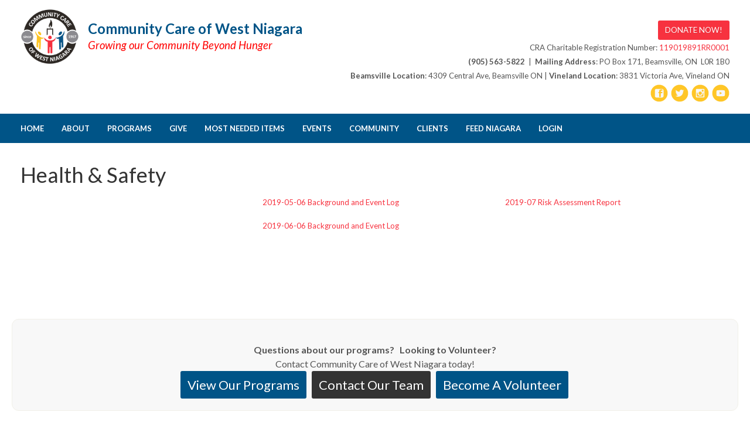

--- FILE ---
content_type: text/html; charset=UTF-8
request_url: https://www.communitycarewn.ca/site/health-safety
body_size: 4741
content:

    
    
    
    
    
    
    
    
    <!doctype html>
<html lang="en">
<head>
<title>Health & Safety | Community Care of West Niagara</title>
<meta http-equiv="Content-Type" content="text/html; charset=utf-8" />



<meta name="generator" content="Tymbrel ( www.tymbrel.com )" />

<meta name="description" content="Community Care of West Niagara is a charitable organization that provides support services to the men, women and children in Lincoln and the surrounding communities." />
<meta name="keywords" content="community, care, west, niagara, charity, lincoln, food bank, feed ontario, village, hope, care, belonging, community, involves, everyone, food banks canada" />





<script type="text/javascript">
function clearDefault(element) {
  if (element.defaultValue == element.value) { element.value = "" }
}
</script>




  <link href="/assets/3896/css/global.css" rel="stylesheet" type="text/css" />
<link rel="shortcut icon" href="/images/915/favicon.ico" type="image/x-icon" />

      <script src="/assets/js/jquery-1.8.2.min.js" type="text/javascript" data-cmsi-js-1a96ecfa7997d56153ffc3d07bb90ca2="true"></script>
  





          
    
    <meta name="google-site-verification" content="knmLndteslVHBFQMDIVMdedulKOgKbFZzikowsVJyts" />
    	<meta name="viewport" content="width=device-width, initial-scale=1.0" />	
	<link href='https://fonts.googleapis.com/css?family=Lato:300,400,700,900,300italic,400italic,700italic,900italic' rel='stylesheet' type='text/css'>
	<link rel="stylesheet" href="/images/915/css/foundationGrid.css" />
	<link rel="stylesheet" href="/images/915/css/flexslider.css" />
	<link rel="stylesheet" href="/images/915/bower_components/font-awesome/css/font-awesome.min.css" />
	
		
	<!-- Support For Older Browsers -->
	<!--[if lte IE 9]>
		<script src="//html5shiv.googlecode.com/svn/trunk/html5.js"></script>
		<link rel="stylesheet" href="/images/915/css/legacy.css" />
	<![endif]-->
  
  
  
  
<meta name="verify-v1" content="PAUAOFV6LD_T69mRCvWZXJRCCXaI1FmEh3gMRUhRYhk" />
<meta name="google-site-verification" content="PAUAOFV6LD_T69mRCvWZXJRCCXaI1FmEh3gMRUhRYhk" />

      <link href="/style.css" rel="stylesheet" type="text/css" />
  



<!-- Google Tag Manager Data Layer -->
<script>
  dataLayer = [];
</script>

  <!-- Google Tag Manager -->
  <script>(function(w,d,s,l,i){w[l]=w[l]||[];w[l].push({'gtm.start':
        new Date().getTime(),event:'gtm.js'});var f=d.getElementsByTagName(s)[0],
      j=d.createElement(s),dl=l!='dataLayer'?'&l='+l:'';j.async=true;j.src=
      'https://www.googletagmanager.com/gtm.js?id='+i+dl;f.parentNode.insertBefore(j,f);
    })(window,document,'script','dataLayer','GTM-W6CV56K');</script>
  <!-- End Google Tag Manager -->


<!-- GA -->
<script>
window.ga=window.ga||function(){(ga.q=ga.q||[]).push(arguments)};ga.l=+new Date;
ga('create', 'UA-129016502-1', 'auto');
ga('send', 'pageview');
</script>
<script async src='https://www.google-analytics.com/analytics.js'></script>
<!-- /GA -->



<link href="https://fonts.googleapis.com" rel="preconnect">
<link href="https://www.google-analytics.com" rel="preconnect">
</head>

<!-- FOUNDATION GRID SUPPORT ADDED FOR IE -->
<!--[if lt IE 7]><body class="lt-ie9 lt-ie8 lt-ie7"><![endif]-->
<!--[if IE 7]><body class="lt-ie9 lt-ie8"><![endif]-->
<!--[if IE 8]><body class="lt-ie9"><![endif]-->
<!--[if gt IE 8]><!-->
<body><!-- Google Tag Manager -->
<noscript><iframe src="https://www.googletagmanager.com/ns.html?id=GTM-W6CV56K" height="0" width="0" style="display:none;visibility:hidden"></iframe></noscript>
<!-- End Google Tag Manager -->

<!--<![endif]-->

<div id="fb-root"></div>
<script>(function(d, s, id) {
  var js, fjs = d.getElementsByTagName(s)[0];
  if (d.getElementById(id)) return;
  js = d.createElement(s); js.id = id;
  js.src = 'https://connect.facebook.net/en_US/sdk.js#xfbml=1&version=v2.11';
  fjs.parentNode.insertBefore(js, fjs);
}(document, 'script', 'facebook-jssdk'));</script>


<a id="top"></a>



<!-- Header
============================================== -->
	<header>	
		<div class="row">
			
			<div class="large-5 columns">
				<div class="logo">
					<div class="icon"><a href="/"><img src="/files/CCWNVectorLogo-Final.png" alt="Community Care of West Niagara" caption="false" width="860" height="857" /></a></div>
<div class="wordmark"><span style="font-size: 18pt; font-weight: bold;"><a href="/">Community Care of West Niagara</a></span></div>
<div><span style="font-size: 14pt;"><em><span style="color: #ff0000;">Growing our Community Beyond Hunger</span></em></span></div>
				</div>
			</div>
			
			<div class="large-7 columns">
				
				<p style="text-align: right;"><span style="font-size: 10pt;"> <a href="https://communitycarewn.ca/site/donate" class="cms-button-success" target="_blank" aria-label="DONATE NOW! | Opens in a new tab">DONATE NOW!</a> </span><br /><span style="font-size: 10pt;"> CRA Charitable Registration Number: <a href="https://apps.cra-arc.gc.ca/ebci/hacc/srch/pub/dsplyRprtngPrd?q.srchNmFltr=Community+Care+of+West+Niagara&amp;q.stts=0007&amp;selectedCharityBn=119019891RR0001&amp;dsrdPg=1" target="_blank">119019891RR0001</a></span><br /><span style="font-size: 10pt;"><strong>(905) 563-5822</strong>  |  <strong>Mailing Address</strong>: PO Box 171, Beamsville, ON  L0R 1B0</span><br /><span style="font-size: 10pt;"><strong>Beamsville Location</strong>: 4309 Central Ave, Beamsville ON |<strong> </strong></span><span style="font-size: 10pt;"><strong>Vineland Location</strong>: 3831 Victoria Ave, Vineland ON</span><span style="font-size: 10pt;"></span><span style="font-size: 10pt;"><b></b></span><span style="font-size: 10pt;"></span></p>
<p></p>
<p></p>
<ul class="social">
<li><a href="https://www.facebook.com/communitycarewn" target="_blank" rel="noopener noreferrer"><img src="/images/915/css/social/facebook-square.svg" width="30" caption="false" /></a></li>
<li><a href="https://twitter.com/communitycwn" target="_blank" rel="noopener noreferrer"><img src="/images/915/css/social/twitter.svg" width="30" caption="false" /></a></li>
<li><a href="https://www.instagram.com/communitycarewn/" target="_blank" rel="noopener noreferrer"><img src="/images/915/css/social/instagram.svg" width="30" caption="false" /></a></li>
<li style="text-align: left;"><a href="https://www.youtube.com/channel/UCUjm2w1nc_B2ux-5SHbM5ww/featured?view_as=subscriber" target="_blank"><img src="/images/915/css/social/youtube.svg" width="30" height="30" alt="" /></a></li>
</ul>
				

			</div>
			
		</div><!-- /row -->
	</header><!-- /Header -->	
	
<div class="wrap">
<!-- Navigation
============================================== -->	
	<nav>
		<ul>
          
                            
    <li><a href="/site/home"   class="buttons" title="Home Community Care of Western Niagara">Home</a>

    
          <ul>
              <li><a href="/site/search"    title="Search">Search This Site</a></li>
                    </ul>
    
  </li>
            
                                                                                                                              
    <li><a href="/site/about"   class="buttons" title="About Community Care of Western Niagara">About</a>

    
          <ul>
              <li><a href="/site/about"    title="About Community Care of Western Niagara">About CCWN</a></li>
                      <li><a href="/site/board-staff"    title="Board & Staff at Community Care of West Niagara">CCWN Staff & Board</a></li>
                      <li><a href="/site/our-board-members"    title="">Meet Our Board</a></li>
                      <li><a href="/site/job-opportunities"    target="_blank" aria-label="Opens in a new tab" title="">Employment Opportunities</a></li>
                      <li><a href="/site/the-bridge-app"    title="">The Bridge App</a></li>
                      <li><a href="https://linktr.ee/communitycarewn"    target="_blank" aria-label="Opens in a new tab" title="Free, easy-to-use, online platform to help social service organizations rescue surplus food directly from local food businesses.">CCWN Links</a></li>
                      <li><a href="/site/contact"    title="Contact Us at Community Care of Western Niagara">Contact CCWN</a></li>
                      <li><a href="/site/direct-member-foodbanks"    title="Direct Member Food Banks in Niagara">Registered Food Banks in Niagara</a></li>
                    </ul>
    
  </li>
            
                                                        
    <li><a href="/site/programs"   class="buttons" title="Communtiy Care of West Niagara Programs">Programs</a>

    
          <ul>
              <li><a href="/site/programs"    title="Programs At Community Care of West Niagara">All Programs</a></li>
                      <li><a href="/site/food-program"    target="_blank" aria-label="Opens in a new tab" title="Food Program CCWN">Food Program</a></li>
                      <li><a href="/site/housing-assistance"    target="_blank" aria-label="Opens in a new tab" title="">Housing Assistance</a></li>
                    </ul>
    
  </li>
            
                                                                      
    <li><a href="/site/donate"   class="buttons" title="Give to Community Care of Western Niagara">Give</a>

    
          <ul>
              <li><a href="/site/donate"    title="Donate to Community Care of West Niagara">Give ~ Make a Donation</a></li>
                      <li><a href="/site/organize-donation-drive"    title="Organize a Donation Drive Community Care of Western Niagara">Organize a Donation Drive</a></li>
                      <li><a href="/site/register-your-event"    title="Register your 3rd Party Event">3rd Party Event Registration</a></li>
                      <li><a href="/site/volunteer"    title="Volunteer With Community Care of West Niagara">Volunteer</a></li>
                    </ul>
    
  </li>
            
    
    <li><a href="/site/mostneededitems"   class="buttons" target="_blank" aria-label="Opens in a new tab">Most Needed Items</a>

    
    
  </li>
            
                                                                                                                                            
    <li><a href="/site/event-calendar"   class="buttons" title="CCWN Events">Events</a>

    
          <ul>
              <li><a href="/site/everybowlfull"    title="">*MAY 7, 2026 - Every Bowl Full - Event Details</a></li>
                      <li><a href="/site/ebf-sponsors"    title="2025 Sponsors of EBF">~ ~ 2025 EBF SPONSORS</a></li>
                      <li><a href="/site/beamsville-lions-food-drive-niagara"    target="_blank" aria-label="Opens in a new tab" title="Annual Beamsville & District Lions Food Drive">*SEPT. 19, 2026 - Lions Food Drive</a></li>
                      <li><a href="/site/debbieecker"    title="">~ DEC. 5, 2026 - 4th Annual Debbie Ecker Memorial Christmas Fundraiser</a></li>
                      <li><a href="/site/ghfd"    title="11 Registered Food Banks in Niagara host this Regional Food Drive">~ DEC. 11, 2026 - The Great Holiday Food Drive</a></li>
                      <li><a href="https://miracleinlincoln.ca/"    title="Formerly Miracle on King Street">~ DEC. 12, 2026 - Miracle in Lincoln</a></li>
                      <li><a href="/site/payment"    target="_blank" aria-label="Opens in a new tab" title="Order Form and Payment for Poinsettias and T-Shirts">~ ~ MIL Order Form & Payments</a></li>
                      <li><a href="/site/miraclesponsor"    title="">~ ~ MIL Sponsorship Information</a></li>
                      <li><a href="/site/event-calendar"    title="Public calendar of events">Calendar</a></li>
                    </ul>
    
  </li>
            
                                                                      
    <li><a href="/site/community-investors"   class="buttons" title="Community Investors of Community Care of Western Niagara">Community</a>

    
          <ul>
              <li><a href="/site/recognition"    target="_blank" aria-label="Opens in a new tab" title="Thank you!">Recognition</a></li>
                      <li><a href="/site/community-investors"    title="">Our Community Investors</a></li>
                      <li><a href="/site/news"    target="_blank" aria-label="Opens in a new tab" title="">CCWN News</a></li>
                      <li><a href="/site/ccwn-documents"    title="Public Documents">CCWN Documents</a></li>
                    </ul>
    
  </li>
            
                                          
    <li><a href="/site/ccwnclientinfo"   class="buttons" target="_blank" aria-label="Opens in a new tab">CLIENTS</a>

    
          <ul>
              <li><a href="/site/ccwnclientinfo"   >Client Information</a></li>
                      <li><a href="/site/resources"    target="_blank" aria-label="Opens in a new tab">Resources</a></li>
                    </ul>
    
  </li>
            
    
    <li><a href="https://feedniagara.ca/"   class="buttons" target="_blank" aria-label="Opens in a new tab">FEED NIAGARA</a>

    
    
  </li>
            
    
    <li><a href="/site/members-login-page"   class="buttons" title="Member Login Page">Login</a>

    
    
  </li>
  </ul>
	</nav>

	
	
	
<!-- MAIN CONTENT
============================================== -->
	<div class="content">

		
		
		
		<div class="row">
			<div class="primary" style="width:100%;">
			    <h1>Health & Safety</h1>
				<div class="tymbrel-row" >  <div class="tymbrel-col tymbrel-col-4">
        <p><span style="font-size: 10pt;">  </span></p> <p><br /><br /><br /></p>
      </div>

  <div class="tymbrel-col tymbrel-col-4">
        <p><span style="font-size: 10pt;"><a href="/files/BackgroundandEventLog2019-05-06-1.pdf" target="_blank">2019-05-06 Background and Event Log</a>       </span></p> <p><span style="font-size: 10pt;"><a href="/files/BackgroundandEventLog2019-06-06-1.pdf" target="_blank">2019-06-06 Background and Event Log </a>  </span></p>
      </div>

  <div class="tymbrel-col tymbrel-col-4">
            <p><span style="font-size: 10pt;"><a href="/files/2019-07-CCWNRiskAssessmentReport-1.pdf" target="_blank">2019-07 Risk Assessment Report</a></span></p>
      </div>
</div>
			</div>
			
		
			
			
		</div>
		
		<br class="clear" />
		<div class="cta">
			<span style="font-size: 10pt;"><strong><span style="font-size: 12pt;">Questions about our programs?   Looking to Volunteer?</span><br /></strong></span><span style="font-size: 12pt;">Contact Community Care of West Niagara today!</span><br /><span style="font-size: 10pt;"><a href="/site/programs" class="cms-button-primary">View Our Programs</a>   <a href="/site/contact" class="cms-button-secondary">Contact Our Team</a>   <a href="/site/volunteer" class="cms-button-primary">Become A Volunteer</a> </span>
		</div>

		<br />
	</div><!-- /content -->	
	
</div><!-- /wrap -->

<!-- Footer
============================================== -->
<footer>
	<div class="row">
		<div class="large-7 columns">
			<div class="logo">
				<div class="icon"><a href="/"><img src="/files/CCWNVectorLogo-Final.png" alt="Community Care of West Niagara" caption="false" width="860" height="857" /></a></div>
<div class="wordmark"><span style="font-size: 18pt; font-weight: bold;"><a href="/">Community Care of West Niagara</a></span></div>
<div><span style="font-size: 14pt;"><em><span style="color: #ff0000;">Growing our Community Beyond Hunger</span></em></span></div>
			</div>
		</div>
		
		<div class="large-5 columns">
			<p><a href="/site/donate" class="cms-button-secondary">Donate to Community Care of West Niagara Today</a> </p>
		</div>
	</div><!-- /row  -->
	
	<hr role="presentation" />
	
	<div class="row copyright">
		<div class="large-8 columns">
			<ul id="tymbrel-footer-nav">
    <li><a class="first" href="/site/home">Home</a></li>
        <li><a href="/site/about">About</a></li>
        <li><a href="/site/programs">Programs</a></li>
        <li><a href="/site/donate">Give</a></li>
                  <li><a href="/site/members-login-page">Login</a></li>
    </ul>
				
				<p><a href="#top">Back to Top</a></p>
				
				<p>Copyright &copy; 2026. All Rights Reserved.<br />
                    Managed with <a href="https://www.tymbrel.com" target="_blank">Tymbrel</a></p>
		</div>
		
		<div class="large-4 columns">
			<a href="https://www.cmsintelligence.com" target="_blank"><img src="/images/915/css/cmsi-logo.svg" alt="Designed by CMSIntelligence" /></a>
		</div>
		
	</div><!-- /row  -->
</footer>



<!-- JavaScript
============================================== -->

<script src="/images/915/js/css3-mediaqueries.js"></script>
<script src="/images/915/js/jquery.slicknav.js"></script>
<script src="/images/915/js/jquery.flexslider-min.js"></script>
<script src="/images/915/js/jquery.fitvids.js"></script>
<script src="/images/915/js/scripts.js"></script>

</body>
<!--
S: us-app02
C: 915
D: 2026-01-23 09:35:23
V: 3896
T: 0.0253
-->

</html>


  
  
  
  
  
  
  
  
  

--- FILE ---
content_type: text/css;charset=UTF-8
request_url: https://www.communitycarewn.ca/style.css
body_size: 883
content:

    
    
    
    
    
    
    
    @import url("/images/915/css/style.css");
    
    nav {
        background: #005487;
        box-shadow: none;
        
    }
    body {
        font-size: 16px;
    }
    header .large-7 {
        padding-top: 20px;
    }
    header .large-7 p {
        float: right;
        margin-bottom: 8px;
        width: 100%;
        text-align: right;
    }
    header ul.social {
        margin: -20px 0 0 0;
    }
    header iframe {
        margin: 0 -28px 0 10px;
    }

    .newsBlock .entry h2 a, .newsBlock .entry:first-child h2 a {
        color: #005487;
    }
    .newsBlock .entry h2 a:hover, .newsBlock .entry:first-child h2 a:hover {
        color: #000;
    }
    
    .resources .blog-posts p:nth-child(3) {
        display: none;
    }
    .resources .blog-posts .entry {
        margin: 0 0 1em 0;
        padding: 0 0 1em 0;
    }
    
    .programs {
        font-size: 17px;
    }
    .programs .fa {
        font-size: 16px;
    }
    
    .row.directory {
        text-align: center;
    }
    .row.directory .large-3 {
        margin-bottom: 20px;
    }
    .row.directory .large-3:last-child {
        float: left;
    }
    .row.directory h4 {
        margin-top: 10px;
        margin-bottom: 0;
    }
    .row.directory h5 {
        margin-top: 0;
    }
    
    .sponsorForm .form-group {
        margin: 10px 10px 0 0;
        width: 48%;
        float: left;
    }
    .sponsorForm #ifg-element-div-8, .sponsorForm #ifg-element-div-4, .sponsorForm #ifg-element-div-5 {
        clear: both;
    }
    .sponsorForm #ifg-element-div-10, sponsorForm .form-group#ifg-element-div-4 {
        margin: 10px 0;
        width: 100%;
    }
    .sponsorForm .form-group:last-child {
        clear: both;
    }
    
.investors .large-4 {
  min-height: 218px; }
.investors .large-4 section {
  text-align: center;
  margin: 10px 0 20px 0;
  border: 1px solid #f1f0e9;
  border-radius: 4px;
  -moz-border-radius: 4px;
  -webkit-border-radius: 4px; }
  .investors .large-4 section p {
    width: auto;
    background: #f8f8f8;
    margin-bottom: 0;
    padding: 10px;
    border-top: 2px solid rgba(0,84,135, 0.5);
    border-radius: 0 0 4px 4px;
    -moz-border-radius: 0 0 4px 4px;
    -webkit-border-radius: 0 0 4px 4px; }
    .investors .large-4 section p a {
      color: #005487; }
      .investors .large-4 section p a:hover {
        color: #000; }
        
        
    aside.promotion li {
        text-align: left;
    }
    
    .services .blog-posts .entry {
        width: 50%;
        float: left;
        border-bottom: 0;
        margin-bottom: 1em;
        padding-bottom: 1em;
        padding-right: 4%;
    }
    .services .blog-posts .entry p:nth-child(3) {
        min-height: 71px;
    }
    .services .blog-posts .entry:nth-child(3),
    .services .blog-posts .entry:nth-child(5),
    .services .blog-posts .entry:nth-child(7),
    .services .blog-posts .entry:nth-child(9),
    .services .blog-posts .entry:nth-child(11),
    .services .blog-posts .entry:nth-child(13) {
        clear: both;
    }
        
    @media handheld, only screen and (max-width: 980px) {
        .investors .large-4 {
            width: 50%; }    
    }

    @media handheld, only screen and (max-width: 920px) {
        header ul.contact li:last-child {
            display: block;
            float: right;
            clear: both;
        }
    }
    @media handheld, only screen and (max-width: 796px) {
        header ul.contact li:last-child {
            float: left;
            margin-left: -10px;
        }
    }

    @media handheld, only screen and (max-width: 767px) {
        .row.directory {
            text-align: left;
        }
        .row.directory h4 {
            margin-bottom: 20px;
        }
        header .large-7 p {
            float: left;
            text-align: left;
        }
    }
    
    @media handheld, only screen and (max-width: 560px) {
        .investors .large-4 {
        width: 100%; }
        .services .blog-posts .entry {
            width: 100%;
            padding-right: 0;
        }
        .services .blog-posts .entry p:nth-child(3) {
            min-height: auto;
        }
    }

  
  
  
  
  
  
  
  
  
  
  
  
  
  
  
  
  
  
  
  
  
  
  
  
  
  
  
  
  
  
  
  
  
  
  
  
  
  
  
  
  
  
  
  
  
  
  
  
  
  
  
  

--- FILE ---
content_type: text/css
request_url: https://www.communitycarewn.ca/images/915/css/style.css
body_size: 6702
content:
@charset "UTF-8";
/*------------------------------------------------------------------
[Table of contents]

1.	HTML RESET
2.	BASE STYLING
3.	FORMS
4.	YOPP BUTTONS
5.	FOUNDATION MODS
6.	HEADER
7.	NAVIGATION
8.	FEATURE SLIDES
9.	BODY CONTENT
10.	FOOTER
11.	YOPP MODS
12.	MOBILE STYLES

-------------------------------------------------------------------*/
/* 1. HTML RESET
-------------------------------------------------------------------*/
html, body, div, span, object, iframe, h1, h2, h3, h4, h5, h6, p, blockquote, pre, a, abbr, address, cite, code, del, dfn, em, img, ins, q, small, strong, sub, sup, dl, dt, dd, ol, ul, li, fieldset, form, label, legend, table, caption, tbody, tfoot, thead, tr, th, td {
  border: 0;
  margin: 0;
  padding: 0; }

article, aside, figure, figure img, figcaption, hgroup, footer, header, nav, section, video, object {
  display: block; }

a img {
  border: 0; }

figure {
  position: relative; }

figure img {
  width: 100%; }

/* TEMPLATE COLOURS
$body: #faf7f0;
$bodyHighlight: #f1f0e9;
$primary: #297095;
$secondary:#5c4b3a;
$success: #b44d10;
$alert: #6d6e71;

$links: $success;*/
/*$body: lighten($alert, 25%);
$bodyHighlight: lighten($alert, 20%);*/
.ss-share {
  padding: 0;
  margin: 0;
  list-style: none; }

.ss-share-item {
  display: inline;
  margin-right: 5px; }

.ss-share-link {
  text-decoration: none;
  color: #444;
  font-size: 10px;
  text-transform: uppercase;
  font-weight: bold;
  padding: .25em .5em .25em 24px;
  background-color: whiteSmoke;
  border: 1px solid #ddd;
  border-radius: 2px; }

.ss-share-link:hover, .ss-share-link:active, .ss-share-link:focus {
  color: #222;
  text-decoration: none;
  background-color: #fff;
  border: 1px solid #aaa;
  box-shadow: 0 0 5px #ccc; }

[class*="ico-"] {
  display: inline-block;
  background-size: 16px 16px;
  background-repeat: no-repeat;
  background-position: .25em center; }

.ico-facebook {
  background-image: url("//www.facebook.com/favicon.ico"); }

.ico-twitter {
  background-image: url("//twitter.com/favicons/favicon.ico"); }

.ico-google {
  background-image: url("//ssl.gstatic.com/s2/oz/images/faviconr2.ico"); }

/* 2. BASE STYLING
-------------------------------------------------------------------*/
body {
  background: #eee;
  font-family: "Lato", sans-serif;
  line-height: 1.5;
  color: #555;
  font-size: 15px; }

.wrap {
  background: #fff;
  max-width: 1400px;
  margin: 0 auto;
  box-shadow: 0 3px 3px rgba(213, 212, 212, 0.5); }

a {
  color: #f7323f;
  text-decoration: none;
  -moz-transition: all 0.2s ease-out;
  -webkit-transition: all 0.2s ease-out;
  transition: all 0.2s ease-out; }

a:hover {
  color: #333; }

h1, h2, h3, h4, h5, h6, .sectionTitle {
  line-height: 1.35;
  margin: 20px 0 10px 0;
  font-family: "Lato", sans-serif;
  font-weight: 400;
  -webkit-font-smoothing: antialiased; }

h1, .sectionTitle {
  font-size: 36px;
  margin-top: 0;
  color: #333; }

h2 {
  font-size: 24px;
  color: #222; }

h3 {
  font-size: 22px;
  color: #005487; }

h4 {
  font-size: 18px; }

h5 {
  font-size: 16px; }

h6 {
  font-size: 13px; }

h1 a, h2 a, h3 a, h4 a, h5 a, h6 a {
  color: #005487; }

p {
  margin: 0 0 1em 0; }

ul, ol {
  margin: 1.2em 0 1.2em 2em; }

ul {
  list-style: disc; }

ol {
  list-style: decimal; }

li {
  margin: 0 0 .5em 0; }

table {
  border-collapse: collapse;
  border-spacing: 0;
  margin: 1.2em 0; }

hr {
  border: 0;
  border-top: 1px solid #eee;
  margin: 20px auto;
  max-width: 1217px; }

blockquote:before,
blockquote:after {
  content: '';
  content: none; }

blockquote {
  margin: 0 0 1em 2em;
  padding: 0 1em;
  font-style: italic;
  border-left: 3px double #d6d6d6; }

img, object, embed {
  max-width: 100%; }

img {
  height: auto; }

/* ClearFix */
.group:after {
  content: "";
  display: table;
  clear: both; }

/* Selection */
::-moz-selection {
  color: #fff;
  text-shadow: none;
  background: #005487; }

::-webkit-selection {
  color: #fff;
  text-shadow: none;
  background: #005487; }

::selection {
  color: #fff;
  text-shadow: none;
  background: #005487; }

/* 3. FORMS
-------------------------------------------------------------------*/
input[type="text"],
input[type="password"],
input[type="email"],
select,
textarea {
  display: inline-block;
  -moz-transition: all 0.2s ease-out;
  -webkit-transition: all 0.2s ease-out;
  transition: all 0.2s ease-out;
  -moz-box-sizing: border-box;
  -webkit-box-sizing: border-box;
  box-sizing: border-box;
  border-radius: 4px;
  -moz-border-radius: 4px;
  -webkit-border-radius: 4px;
  height: 30px;
  line-height: 30px;
  width: 100%;
  padding: 0 6px;
  margin: 0 0 1em 0;
  font-size: 13px;
  color: #555;
  border: 1px solid #ccc;
  box-shadow: 1px 1px 5px #ddd inset; }

textarea {
  height: 100px;
  width: 100%;
  max-width: none;
  line-height: 1.5;
  padding: 6px; }

select {
  height: 30px;
  line-height: 30px;
  padding: 0;
  box-shadow: none; }

input[type="text"]:focus,
input[type="password"]:focus,
input[type="email"]:focus,
select:focus,
textarea:focus {
  border-color: rgba(82, 168, 236, 0.8);
  outline: 0;
  outline: thin dotted 9;
  box-shadow: inset 0 1px 1px rgba(0, 0, 0, 0.075), 0 0 8px rgba(82, 168, 236, 0.6); }

input[type="submit"],
button {
  font-size: 14px; }

#cmsi-frontend-tag-search {
  margin-top: 20px; }
  #cmsi-frontend-tag-search a {
    color: #f7323f; }

/* 4. YOPP BUTTONS
-------------------------------------------------------------------*/
.cms-button,
input[type="submit"],
input[type="reset"] {
  border-radius: 3px;
  -moz-border-radius: 3px;
  -webkit-border-radius: 3px;
  -moz-box-sizing: border-box;
  -webkit-box-sizing: border-box;
  box-sizing: border-box;
  cursor: pointer;
  display: inline-block;
  padding: 7px 12px;
  text-decoration: none;
  color: #333;
  background: whiteSmoke;
  border: 1px solid #ddd;
  font-family: "Lato", sans-serif;
  -webkit-font-smoothing: antialiased; }

.cms-button:hover {
  background: #ddd; }

input[type="reset"] {
  font-size: 14px; }

.cms-button-primary,
.cms-button-secondary,
.cms-button-alert,
.cms-button-success,
input[type="submit"],
input[type="reset"] {
  border-radius: 3px;
  -moz-border-radius: 3px;
  -webkit-border-radius: 3px;
  text-shadow: 0 1px 1px rgba(0, 0, 0, 0.1);
  border: 0;
  color: #fff;
  font-family: "Lato", sans-serif;
  -webkit-font-smoothing: antialiased; }

.cms-button-primary {
  background: #005487; }

.cms-button-primary:hover {
  background: #003454;
  color: #fff; }

.cms-button-secondary {
  background: #333; }

.cms-button-secondary:hover {
  background: #1a1919;
  color: #fff; }

/*.cms-button-alert,
input[type="reset"] { background: $alert; }
.cms-button-alert:hover,
input[type="reset"]:hover { background: darken($alert, 10%);  color: #fff;}*/
.cms-button-alert,
input[type="reset"] {
  border: 1px solid #f7323f;
  color: #f7323f;
  background: transparent;
  text-shadow: none; }

.cms-button-alert:hover,
input[type="reset"]:hover {
  background: #f7323f;
  color: #fff; }

.cms-button-success,
input[type="submit"] {
  background: #f7323f; }

.cms-button-success:hover,
input[type="submit"]:hover {
  background: #ed0918;
  color: #fff; }

.cmsi-module-blog-summary-read-more:after {
  display: inline-block;
  font: normal normal normal 14px/1 FontAwesome;
  font-size: inherit;
  text-rendering: auto;
  -webkit-font-smoothing: antialiased;
  -moz-osx-font-smoothing: grayscale;
  content: "";
  margin-left: 5px; }

/* 5. FOUNDATION OVERRIDES
-------------------------------------------------------------------*/
.row {
  max-width: 1240px; }

.row .row {
  margin: 0 -15px; }

/* 6. HEADER
-------------------------------------------------------------------*/
header {
  padding: 15px 0;
  background: #fff;
  box-shadow: 0 0 5px rgba(213, 212, 212, 0.5);
  -webkit-font-smoothing: antialiased; }
  header ul.social {
    list-style: none;
    margin: 15px 0 0 0;
    float: right; }
    header ul.social li {
      float: left;
      margin: 0 0 5px 5px;
      width: 30px; }
      header ul.social li img {
        width: 30px;
        height: 30px; }
      header ul.social li img:hover {
        opacity: .5; }
    header ul.social li:first-child {
      margin-left: 0; }
  header ul.contact {
    float: right;
    clear: right;
    list-style: none;
    margin: 0;
    font-size: 14px; }
    header ul.contact li {
      float: left;
      color: #666; }
      header ul.contact li i {
        color: #005487;
        margin: 0 4px 0 0; }
    header ul.contact li:first-child {
      margin-right: 20px; }

.logo {
  -webkit-font-smoothing: antialiased; }
  .logo .icon {
    float: left;
    color: #fff;
    width: 100px;
    height: 100px;
    border-radius: 500px;
    -moz-border-radius: 500px;
    -webkit-border-radius: 500px;
    text-align: center;
    margin: 0 15px 0 0; }
  .logo .wordmark {
    font-family: "Lato", sans-serif;
    font-size: 24px;
    line-height: 1.2;
    padding-top: 20px; }
    .logo .wordmark a {
      color: #005487; }
      .logo .wordmark a:hover {
        color: #333; }
  .logo .tagline {
    text-transform: uppercase;
    color: #f7323f;
    letter-spacing: .1em; }

/* 7. DESKTOP NAVIGATION
-------------------------------------------------------------------*/
nav {
  background: #333;
  box-shadow: 0 0 10px #1a1919 inset;
  padding: 0 95px;
  margin: 0 auto; }

nav ul {
  list-style: none;
  padding: 0;
  z-index: 400;
  margin: 0; }

nav > ul:after {
  content: "";
  display: table;
  clear: both; }

nav ul li {
  margin: 0;
  padding: 0; }

nav > ul, nav ul > li > ul {
  list-style: none;
  position: relative; }

nav > ul > li {
  float: left;
  margin: 0 30px 0 0;
  position: relative; }

nav > ul > li > a {
  display: block;
  text-decoration: none;
  height: 50px;
  line-height: 50px;
  padding: 0;
  color: #fff;
  font-size: 18px;
  -webkit-font-smoothing: antialiased;
  text-transform: uppercase;
  font-size: 13px;
  font-weight: 700; }

nav > ul > li:hover > a,
nav > ul > li.active > a {
  color: #fff;
  margin: 0;
  border-bottom: 4px solid #f7323f; }

nav > ul > li > ul {
  position: absolute;
  left: -20px;
  display: none;
  margin: 0;
  padding: 0;
  min-width: 230px;
  background: #f7323f;
  overflow: hidden;
  border-radius: 0 0 4px 4px;
  -moz-border-radius: 0 0 4px 4px;
  -webkit-border-radius: 0 0 4px 4px; }

nav > ul > li:hover > ul {
  display: block; }

nav > ul > li ul li {
  background: none; }

nav > ul > li ul li a {
  display: block;
  text-decoration: none;
  padding: 5px 0 5px 20px;
  font-size: 13px;
  line-height: 24px;
  color: #fff;
  -webkit-font-smoothing: antialiased; }

nav > ul > li ul li:first-child a {
  border-top: 0; }

nav > ul > li ul li a:hover {
  background: #fff;
  color: #333; }

/* MOBILE NAVIGATION */
.slicknav_btn {
  position: relative;
  display: block;
  vertical-align: middle;
  float: right;
  padding: 0.438em 0.625em 0.438em 0.625em;
  line-height: 1.125em;
  cursor: pointer; }

.slicknav_menu .slicknav_menutxt {
  display: block;
  line-height: 1.188em;
  float: left; }

.slicknav_menu .slicknav_icon {
  float: left;
  margin: 0.188em 0 0 0.438em; }

.slicknav_menu .slicknav_no-text {
  margin: 0; }

.slicknav_menu .slicknav_icon-bar {
  display: block;
  width: 1.125em;
  height: 0.125em;
  -webkit-border-radius: 1px;
  -moz-border-radius: 1px;
  border-radius: 1px;
  -webkit-box-shadow: 0 1px 0 rgba(0, 0, 0, 0.25);
  -moz-box-shadow: 0 1px 0 rgba(0, 0, 0, 0.25);
  box-shadow: 0 1px 0 rgba(0, 0, 0, 0.25); }

.slicknav_btn .slicknav_icon-bar + .slicknav_icon-bar {
  margin-top: 0.188em; }

.slicknav_nav {
  clear: both; }

.slicknav_nav ul,
.slicknav_nav li {
  display: block; }

.slicknav_nav .slicknav_arrow {
  font-size: 0.8em;
  margin: 0 0 0 0.4em;
  font-family: arial; }

.slicknav_nav .slicknav_item {
  cursor: pointer; }

.slicknav_nav .slicknav_row {
  display: block; }

.slicknav_nav a {
  display: block; }

.slicknav_nav .slicknav_item a,
.slicknav_nav .slicknav_parent-link a {
  display: inline; }

.slicknav_menu:before,
.slicknav_menu:after {
  content: " ";
  display: table; }

.slicknav_menu:after {
  clear: both; }

/* IE6/7 support */
.slicknav_menu {
  *zoom: 1; }

/* 
    User Default Style
    Change the following styles to modify the appearance of the menu.
*/
.slicknav_menu {
  font-size: 16px;
  display: none; }

/* Button */
.slicknav_btn {
  margin: 0;
  text-decoration: none;
  text-shadow: 0 1px 1px rgba(255, 255, 255, 0.75);
  border-radius: 4px;
  -moz-border-radius: 4px;
  -webkit-border-radius: 4px;
  background-color: #f7323f;
  position: fixed;
  top: 5px;
  right: 5px;
  z-index: 999; }

/* Button Text */
.slicknav_menu .slicknav_menutxt {
  color: #FFF;
  font-weight: bold;
  text-shadow: 0 1px 3px #000; }

/* Button Lines */
.slicknav_menu .slicknav_icon-bar {
  background-color: #f5f5f5; }

.slicknav_menu {
  background: #333; }

.slicknav_nav {
  color: #fff;
  margin: 0;
  padding: 0; }

.slicknav_nav, .slicknav_nav ul {
  list-style: none;
  overflow: hidden; }

.slicknav_nav ul {
  padding: 0;
  margin: 0 0 0 20px; }

.slicknav_nav .slicknav_row {
  padding: 5px 10px;
  margin: 2px 5px; }

.slicknav_nav a {
  padding: 5px 10px;
  margin: 2px 5px;
  text-decoration: none;
  color: #fff;
  border-radius: 4px;
  -moz-border-radius: 4px;
  -webkit-border-radius: 4px; }

.slicknav_nav .slicknav_item a,
.slicknav_nav .slicknav_parent-link a {
  padding: 0;
  margin: 0; }

.slicknav_nav .slicknav_row:hover {
  background: #005487;
  color: #fff; }

.slicknav_nav a:hover {
  background: #005487;
  color: #fff; }

.slicknav_nav .slicknav_txtnode {
  margin-left: 15px; }

/* 8. FEATURE SLIDES
-------------------------------------------------------------------*/
.feature {
  position: relative;
  margin: 0 auto; }
  .feature li {
    margin-bottom: 0; }
  .feature .flexslider {
    margin-bottom: 0; }
  .feature section {
    position: absolute;
    bottom: 0%;
    height: 100%;
    background: url(feature-text-bg.png) -46px center no-repeat;
    width: 100%;
    z-index: 99;
    text-align: center;
    padding-top: 12%; }
    .feature section h2 {
      text-transform: capitalize; }
  .feature hr {
    margin: 12px auto;
    width: 200px;
    border-top: 4px solid #005487; }
  .feature .cms-button-success {
    font-family: "Lato", sans-serif;
    font-size: 20px;
    -webkit-font-smoothing: antialiased; }
    .feature .cms-button-success i {
      margin-right: 7px; }
  .feature .flex-control-nav {
    bottom: 20px;
    z-index: 999; }
  .feature .flex-control-paging li a {
    background: #005487;
    background: rgba(0, 84, 135, 0.5); }
  .feature .flex-control-paging li a.flex-active {
    background: #f7323f;
    background: rgba(247, 50, 63, 0.9); }

.feature section h1,
.feature section h2 {
  font-size: 36px;
  margin: 0 0 10px 0;
  color: #444; }
  .feature section h1 span,
  .feature section h2 span {
    font-size: 13px;
    font-family: "Lato", sans-serif;
    color: #005487;
    text-transform: uppercase;
    font-weight: 700;
    letter-spacing: .2em;
    display: block;
    padding-bottom: 5px; }

/* 9. BODY CONTENT
-------------------------------------------------------------------*/
.content img {
  border-radius: 4px;
  -moz-border-radius: 4px;
  -webkit-border-radius: 4px; }

.content .row {
  overflow: visible; }

.pageTitle {
  background: #eee;
  border-bottom: 1px solid #eee;
  height: 100px; }
  .pageTitle h1, .pageTitle .sectionTitle {
    line-height: 100px; }
  .pageTitle .secondary {
    background: #eee;
    background: -moz-linear-gradient(left, #eee 0%, #ddd 100%);
    background: -webkit-gradient(linear, left top, right top, color-stop(0%, #eee), color-stop(100%, #ddd));
    background: -webkit-linear-gradient(left, #eee 0%, #ddd 100%);
    background: -o-linear-gradient(left, #eee 0%, #ddd 100%);
    background: -ms-linear-gradient(left, #eee 0%, #ddd 100%);
    background: linear-gradient(to right, #eee 0%, #ddd 100%);
    filter: progid:DXImageTransform.Microsoft.gradient( startColorstr='$startColor', endColorstr='$endColor',GradientType=1 );
    height: 100px;
    padding: 0 1.875em 0 0.9375em;
    border-bottom: 1px solid #eee; }
  .pageTitle .primary {
    padding: 0 0.9375em; }

.primary {
  width: 75%;
  padding: 30px 0.9375em;
  float: right; }

.secondary {
  width: 23%;
  padding: 30px 1.875em 30px 0.9375em;
  float: left; }

.shareTitle {
  font-weight: bold;
  text-transform: uppercase;
  font-size: 11px;
  margin-top: 25px;
  margin-bottom: 5px; }

.centered {
  text-align: center; }

.top {
  margin-top: 0; }

.highlights {
  background: #fff;
  padding: 2em 0 1em 0;
  border-top: 1px solid #eee;
  border-bottom: 1px solid #eee;
  margin: 0 0 40px 0; }
  .highlights img {
    border-radius: 500px;
    -moz-border-radius: 500px;
    -webkit-border-radius: 500px;
    border: 7px solid #eee;
    -moz-transition: all 0.2s ease-out;
    -webkit-transition: all 0.2s ease-out;
    transition: all 0.2s ease-out; }
  .highlights img:hover {
    border-color: #e6e5e5;
    opacity: .5; }
  .highlights h3 {
    font-size: 18px;
    font-style: italic; }
    .highlights h3 a {
      font-style: normal;
      font-family: "Lato", sans-serif;
      font-weight: 700;
      text-transform: uppercase;
      display: block;
      color: #333; }
      .highlights h3 a:hover {
        color: #005487; }

.cta {
  background: #f8f8f8;
  max-width: 1240px;
  margin: 0 auto 40px auto;
  text-align: center;
  padding: 40px 40px 20px 40px;
  border: 1px solid #f1f0e9;
  border-radius: 12px;
  -moz-border-radius: 12px;
  -webkit-border-radius: 12px; }
  .cta h2 {
    margin: 0 0 5px 0;
    font-size: 26px;
    color: #333; }
  .cta p {
    font-size: 20px;
    color: #005487; }
  .cta .cms-button-success,
  .cta .cms-button-secondary,
  .cta .cms-button-primary,
  .cta .cms-button-alert {
    font-family: "Lato", sans-serif;
    font-size: 22px;
    -webkit-font-smoothing: antialiased; }
    .cta .cms-button-success i,
    .cta .cms-button-secondary i,
    .cta .cms-button-primary i,
    .cta .cms-button-alert i {
      margin-right: 5px; }

p.leadin {
  font-size: 24px;
  font-family: "Lato", sans-serif;
  -webkit-font-smoothing: antialiased;
  color: #333;
  margin: 0 0 10px 0;
  line-height: 1.35; }

.large-6 h4 {
  margin-top: 0; }

.newsBlock {
  padding: 0 0 50px 0; }
  .newsBlock h3 {
    margin: 0 0 20px 0; }
  .newsBlock hr {
    margin-top: 0;
    margin-bottom: 50px;
    border-top: 3px solid #005487;
    max-width: 150px; }
  .newsBlock .blog-posts {
    text-align: left;
    margin: 0 -.9375em; }
  .newsBlock .entry,
  .newsBlock .entry:first-child {
    width: 50%;
    float: left;
    margin: 0;
    padding: 0 .9375em;
    border: 0; }
    .newsBlock .entry h2,
    .newsBlock .entry:first-child h2 {
      font-size: 20px; }
      .newsBlock .entry h2 a,
      .newsBlock .entry:first-child h2 a {
        color: #333; }
        .newsBlock .entry h2 a:hover,
        .newsBlock .entry:first-child h2 a:hover {
          color: #005487; }
    .newsBlock .entry .cmsi-module-blog-summary-read-more:before,
    .newsBlock .entry:first-child .cmsi-module-blog-summary-read-more:before {
      display: inline-block;
      font: normal normal normal 14px/1 FontAwesome;
      font-size: inherit;
      text-rendering: auto;
      -webkit-font-smoothing: antialiased;
      -moz-osx-font-smoothing: grayscale;
      transform: translate(0, 0);
      content: "\f0f6";
      margin: 0 5px 0 0; }

.map {
  border-radius: 5px;
  -moz-border-radius: 5px;
  -webkit-border-radius: 5px;
  background: #f8f8f8; }
  .map iframe {
    width: 100%; }

ul.testimonials {
  list-style: none;
  margin: 1.2em 0; }
  ul.testimonials li {
    border-left: 4px solid #f7323f;
    background: #eee;
    padding: 10px 20px;
    border-radius: 4px;
    -moz-border-radius: 4px;
    -webkit-border-radius: 4px; }
    ul.testimonials li .text {
      font-family: "Lato", sans-serif;
      font-size: 120%;
      font-style: italic;
      -webkit-font-smoothing: antialiased;
      line-height: 1.35; }
    ul.testimonials li .author {
      display: block;
      text-align: right;
      font-size: 90%; }

.investors .large-4 {
  min-height: 218px; }

.investors .large-4 div {
  text-align: center;
  margin: 10px 0 20px 0;
  border: 1px solid #fff;
  border-radius: 4px;
  -moz-border-radius: 4px;
  -webkit-border-radius: 4px; }
  .investors .large-4 div p {
    width: auto;
    background: #eee;
    margin-bottom: 0;
    padding: 10px;
    border-top: 2px solid rgba(247, 50, 63, 0.5);
    border-radius: 0 0 4px 4px;
    -moz-border-radius: 0 0 4px 4px;
    -webkit-border-radius: 0 0 4px 4px; }
    .investors .large-4 div p a {
      color: #333; }
      .investors .large-4 div p a:hover {
        color: #f7323f; }

/* Image Styling */
img.border {
  padding: 5px;
  -moz-box-sizing: border-box;
  -webkit-box-sizing: border-box;
  box-sizing: border-box;
  background: #fff;
  border: 1px solid #ccc;
  box-shadow: 0 0 5px #ccc; }

img.alignright {
  float: right;
  margin: 0 0 1em 1em; }

img.alignleft {
  float: left;
  margin: 0 1em 1em 0; }

img.aligncenter {
  display: block;
  margin: 0 auto; }

img.alignnone {
  margin: 0 0 1em 0; }

img.round {
  border-radius: 500px;
  -moz-border-radius: 500px;
  -webkit-border-radius: 500px; }

/* Internal Sidebar */
.secondary {
  font-size: 13px; }

.secondary h2,
.secondary h3,
.secondary h4,
.secondary h5,
.secondary h6 {
  margin-top: 0; }

/* Internal Side Navigation */
.side-navigation h5 {
  font-family: "Lato", sans-serif;
  text-transform: uppercase;
  color: #333;
  font-weight: 700;
  font-size: 15px; }

ul.sidenav {
  margin: 0 0 40px 0;
  list-style: none;
  font-family: "Lato", sans-serif;
  -webkit-font-smoothing: antialiased; }
  ul.sidenav li {
    margin: 0; }
  ul.sidenav a {
    color: #999;
    display: block;
    line-height: 32px;
    font-size: 15px; }
  ul.sidenav a:before {
    display: inline-block;
    font: normal normal normal 14px/1 FontAwesome;
    font-size: inherit;
    text-rendering: auto;
    -webkit-font-smoothing: antialiased;
    -moz-osx-font-smoothing: grayscale;
    transform: translate(0, 0);
    content: "\f0da";
    margin: 0 5px 0 0;
    color: #005487; }
  ul.sidenav li:hover a {
    color: #f7323f; }
  ul.sidenav li.active a {
    color: #005487; }
  ul.sidenav li.active a:before {
    color: #f7323f; }

.sidebar h5 {
  font-size: 20px; }

aside.promotion {
  background: #eee;
  margin: 0 auto 40px auto;
  text-align: center;
  padding: 20px 20px 10px 20px;
  border: 1px solid #f1f0e9;
  border-radius: 7px;
  -moz-border-radius: 7px;
  -webkit-border-radius: 7px; }
  aside.promotion h3 {
    font-style: italic;
    font-size: 16px;
    line-height: 1.5;
    margin: 0 0 5px 0;
    color: #005487; }
    aside.promotion h3 a {
      color: #333;
      display: block;
      font-weight: 700;
      text-transform: uppercase;
      font-family: "Lato", sans-serif;
      font-style: normal;
      font-size: 16px; }
      aside.promotion h3 a:hover {
        color: #005487; }
  aside.promotion .cms-button-success {
    font-size: 16px; }

.floater.blog-posts {
  margin: 0 0 40px 0; }
  .floater.blog-posts a {
    font-size: 18px;
    font-family: "Lato", sans-serif;
    -webkit-font-smoothing: antialiased;
    color: #333; }
    .floater.blog-posts a:hover {
      color: #005487; }
  .floater.blog-posts .date {
    font-size: 90%;
    margin: 0 0 5px 0; }
  .floater.blog-posts .post {
    margin: 0 0 20px 0; }

/* 10. FOOTER
-------------------------------------------------------------------*/
footer {
  padding: 2em 0;
  color: #999; }
  footer .logo .icon {
    width: 65px;
    height: 65px;
    line-height: 65px;
    font-size: 30px; }
  footer .logo .wordmark {
    font-size: 20px;
    padding-top: 15px; }
  footer .logo .tagline {
    font-size: 13px; }
  footer hr {
    border-top: 2px solid #f2f2f2; }
  footer .large-5 a {
    float: right;
    display: inline-block;
    padding: 10px 20px;
    border: 2px solid transparent;
    color: #fff;
    background: #005487;
    border-radius: 4px;
    -moz-border-radius: 4px;
    -webkit-border-radius: 4px;
    font-family: "Lato", sans-serif;
    font-size: 18px;
    -webkit-font-smoothing: antialiased; }
  footer .large-5 a:hover {
    background: none;
    border: 2px solid #005487;
    color: #005487; }
  footer .large-5 a i {
    margin-right: 5px; }

footer h5 {
  color: #fff; }

footer .copyright a {
  color: #999; }
  footer .copyright a:hover {
    color: #ffc627; }

footer .copyright p {
  font-size: 12px; }

footer .copyright ul {
  list-style: none;
  margin: 0 0 1em 0;
  height: 12px;
  font-size: 12px; }

footer .copyright li {
  float: left;
  margin: 0 0 0 5px;
  padding: 0 0 0 5px;
  border-left: 1px solid #ccc;
  line-height: 12px; }

footer .copyright li:first-child {
  margin: 0;
  padding: 0;
  border: 0; }

footer .copyright img {
  width: 200px;
  height: 37px;
  float: right;
  opacity: .6; }

footer .copyright img:hover {
  opacity: .3; }

/* 11. YOPP MODS
-------------------------------------------------------------------*/
#fancybox-wrap,
#fancybox-outer,
#fancybox-inner {
  -moz-box-sizing: content-box;
  -webkit-box-sizing: content-box;
  box-sizing: content-box; }

/* Calendar */
.DRX_CalendarTable {
  width: 100%;
  border-top: 4px solid #005487;
  background: #fff; }

.DRX_CalendarTable th {
  color: #fff;
  background: #231f20;
  width: 14.28%; }

.DRX_CalendarTable td {
  height: 60px; }

#overDiv table {
  margin: 0; }

#overDiv hr {
  display: none; }

#overDiv td td {
  padding: .5em; }

#overDiv > table {
  box-shadow: 0 0 5px #555; }

#overDiv table {
  background: whiteSmoke !important; }

#overDiv table table:first-child {
  background: #231f20 !important; }

td.DRX_CalendarEvent {
  background: #ddd; }

table.CMSI_Module_Calendar_MonthSelector {
  width: 100%; }

/* SimpleCart */
.cmsi-product h2 {
  font-size: 15px; }

.browse {
  border-radius: 3px;
  -moz-border-radius: 3px;
  -webkit-border-radius: 3px;
  background: #fff;
  border-color: #f2f2f2; }
  .browse a {
    color: #f7323f; }
    .browse a:hover {
      color: #333; }
  .browse .cmsi-product-home a:before,
  .browse .cmsi-view-cart a:before {
    display: inline-block;
    font: normal normal normal 14px/1 FontAwesome;
    font-size: inherit;
    text-rendering: auto;
    -webkit-font-smoothing: antialiased;
    -moz-osx-font-smoothing: grayscale;
    transform: translate(0, 0);
    content: "\f015";
    margin: 0 5px 0 0;
    color: #333; }
  .browse .cmsi-view-cart a:before {
    content: "\f07a"; }

.cmsi-product-feed h2.title {
  font-size: 22px;
  margin-bottom: 0; }
  .cmsi-product-feed h2.title a {
    color: #f7323f; }
    .cmsi-product-feed h2.title a:hover {
      color: #333; }

.cmsi-featured-products h2.title a {
  color: #f7323f; }
  .cmsi-featured-products h2.title a:hover {
    color: #333; }

.cmsi-price {
  font-size: 18px; }

.cmsi-product-list {
  border-bottom: 1px solid #ddd; }

.cmsi-product img {
  width: auto;
  border: 0;
  padding: 0; }

/* BLOG */
.blog-posts .entry:first-child {
  margin-top: 0; }

.blog-posts > h3 {
  margin: 0 0 30px 0;
  font-size: 16px; }

.cmsi-post-summary h2.title a, .cmsi-single-blog-post h2.title a {
  color: #005487; }
  .cmsi-post-summary h2.title a:hover, .cmsi-single-blog-post h2.title a:hover {
    color: #333; }

/* FORMS */
#ifg-form-container img {
  display: block; }

#ifg-form-container input[type="text"].CMSI_Captcha_Solution {
  display: inline-block; }

/* 12. MOBILE STYLES
-------------------------------------------------------------------*/
@media handheld, only screen and (max-width: 1400px) {
  nav {
    padding: 0; }
    nav > ul {
      max-width: 1210px;
      margin: 0 auto; } }

@media handheld, only screen and (max-width: 1210px) {
  nav {
    padding: 0 .9375em; }
  .feature section {
    background-position: -80px center; }
    .feature section h1, .feature section h2 {
      font-size: 30px; } }

@media handheld, only screen and (max-width: 1050px) {
  .feature section {
    background-position: -100px center; } }

@media handheld, only screen and (max-width: 980px) {
  header .logo .icon {
    width: 50px;
    height: 50px;
    line-height: 50px;
    font-size: 32px; }
  header .logo .wordmark {
    font-size: 21px;
    padding-top: 5px; }
  header .logo .tagline {
    font-size: 13px; }
  .feature section {
    background-position: -200px center;
    padding-top: 10%; }
    .feature section h1, .feature section h2 {
      font-size: 28px; }
  .investors .large-4 {
    width: 50%; } }

@media handheld, only screen and (max-width: 870px) {
  header .logo .icon {
    width: 44px;
    height: 44px;
    line-height: 44px;
    font-size: 30px; }
  header .logo .wordmark {
    font-size: 20px;
    padding-top: 3px; }
  header .logo .tagline {
    font-size: 12px; }
  .feature section {
    padding-top: 8%; }
    .feature section h1 span,
    .feature section h2 span {
      font-size: 11px; }
    .feature section h1, .feature section h2 {
      font-size: 26px; } }

@media handheld, only screen and (max-width: 800px) {
  header .logo .wordmark {
    font-size: 18px; } }

@media handheld, only screen and (max-width: 767px) {
  body {
    -webkit-text-size-adjust: none; }
  header .logo {
    margin-bottom: 30px; }
    header .logo .icon {
      width: 40px;
      height: 40px;
      line-height: 40px;
      font-size: 28px; }
    header .logo .wordmark {
      font-size: 18px;
      padding-top: 3px; }
    header .logo .tagline {
      font-size: 11px; }
  header ul.social,
  header ul.contact {
    float: left;
    clear: left; }
  .primary,
  .secondary {
    float: none;
    width: 100%;
    padding-top: 20px; }
  .pageTitle {
    height: auto;
    padding: 14px 0 20px 0;
    border-top: 4px solid #f2f2f2;
    border-bottom: 1px solid #f2f2f2; }
    .pageTitle h1,
    .pageTitle .sectionTitle {
      line-height: 1.2;
      margin: 0; }
    .pageTitle .secondary {
      background: none;
      height: auto; }
  p.leadin {
    font-size: 20px; }
  img.alignright,
  img.alignleft {
    float: none;
    margin: 1.2em 0; }
  .slicknav_menu {
    display: block; }
  nav {
    display: none; }
  .feature section {
    position: relative;
    bottom: auto;
    color: #fff;
    background: #333;
    padding: 20px 0; }
  .feature section {
    padding: 20px 0 60px 0; }
    .feature section h1, .feature section h2 {
      color: #fff;
      font-weight: 300;
      font-size: 32px;
      margin: 0; }
      .feature section h1 span, .feature section h2 span {
        color: #807f7f; }
    .feature section hr {
      border-color: #807f7f; }
  .highlights .large-3:nth-child {
    clear: both; }
  footer .copyright ul {
    display: none; }
  .browse select {
    float: none;
    margin: 10px 0 0; }
  .cmsi-featured-products .cmsi-product {
    float: none;
    width: 100%;
    clear: both;
    text-align: left; }
  .cmsi-featured-products .cmsi-product img {
    max-width: 50%;
    margin: 0 0 5px 0;
    text-align: left; }
  .cmsi-featured-products h2.title {
    text-align: left;
    margin-bottom: 20px; }
  .newsBlock .entry,
  .newsBlock .entry:first-child {
    width: 100%;
    float: none; }
  .newsBlock .entry:first-child {
    margin-bottom: 20px; }
  .cta {
    padding: 20px 20px 10px 20px;
    margin: 0 .9375em 20px; }
    .cta h2 {
      font-size: 20px; }
    .cta p {
      font-size: 16px; }
  footer .logo {
    margin-bottom: 20px; }
  footer .large-5 a {
    float: none; }
  footer hr {
    margin: 0 0 10px 0; }
  footer .copyright img {
    float: none; } }

@media handheld, only screen and (max-width: 560px) {
  .investors .large-4 {
    width: 100%; } }


--- FILE ---
content_type: image/svg+xml
request_url: https://www.communitycarewn.ca/images/915/css/social/facebook-square.svg
body_size: 381
content:
<?xml version="1.0" encoding="utf-8"?>
<!-- Generator: Adobe Illustrator 19.2.1, SVG Export Plug-In . SVG Version: 6.00 Build 0)  -->
<svg version="1.1" id="facebook-square" xmlns="http://www.w3.org/2000/svg" xmlns:xlink="http://www.w3.org/1999/xlink" x="0px"
	 y="0px" viewBox="0 0 100 100" style="enable-background:new 0 0 100 100;" xml:space="preserve">
<style type="text/css">
	.st0{fill:#ffc627;}
	.st1{fill:#F7F7F7;}
</style>
<circle class="st0" cx="50" cy="50" r="48"/>
<path class="st1" d="M66.3,25.5H33.7c-4.5,0-8.2,3.7-8.2,8.2v32.7c0,4.5,3.7,8.2,8.2,8.2h32.7c4.5,0,8.2-3.7,8.2-8.2V33.7
	C74.5,29.2,70.8,25.5,66.3,25.5L66.3,25.5z M67.2,50h-8v21.4H50V50h-4.4v-7H50v-4.6c0-6.2,2.7-9.9,9.9-9.9h8.4v7.6h-6.8
	c-2,0-2.3,1.1-2.3,3v3.8h9.2L67.2,50L67.2,50L67.2,50z"/>
</svg>


--- FILE ---
content_type: text/plain
request_url: https://www.google-analytics.com/j/collect?v=1&_v=j102&a=920445734&t=pageview&_s=1&dl=https%3A%2F%2Fwww.communitycarewn.ca%2Fsite%2Fhealth-safety&ul=en-us%40posix&dt=Health%20%26%20Safety%20%7C%20Community%20Care%20of%20West%20Niagara&sr=1280x720&vp=1280x720&_u=IEBAAEABAAAAACAAI~&jid=1205974405&gjid=153325296&cid=503712363.1769178924&tid=UA-129016502-1&_gid=1004442144.1769178924&_r=1&_slc=1&z=1469667331
body_size: -452
content:
2,cG-L8H26X36ZD

--- FILE ---
content_type: image/svg+xml
request_url: https://www.communitycarewn.ca/images/915/css/social/twitter.svg
body_size: 493
content:
<?xml version="1.0" encoding="utf-8"?>
<!-- Generator: Adobe Illustrator 19.2.1, SVG Export Plug-In . SVG Version: 6.00 Build 0)  -->
<svg version="1.1" id="twitter" xmlns="http://www.w3.org/2000/svg" xmlns:xlink="http://www.w3.org/1999/xlink" x="0px" y="0px"
	 viewBox="0 0 100 100" style="enable-background:new 0 0 100 100;" xml:space="preserve">
<style type="text/css">
	.st0{fill:#ffc627;}
	.st1{fill:#F7F7F7;}
</style>
<circle class="st0" cx="50" cy="50" r="48"/>
<path class="st1" d="M74.5,34.7c-1.8,0.8-3.7,1.3-5.8,1.6c2.1-1.3,3.7-3.2,4.4-5.6c-1.9,1.2-4.1,2-6.4,2.5c-1.8-2-4.4-3.2-7.3-3.2
	c-5.6,0-10.1,4.5-10.1,10.1c0,0.8,0.1,1.6,0.3,2.3C41.2,42,33.8,38,28.9,31.8c-0.9,1.5-1.4,3.2-1.4,5.1c0,3.5,1.8,6.6,4.5,8.4
	c-1.6-0.1-3.2-0.5-4.6-1.3v0.1c0,4.9,3.5,9,8.1,9.9c-0.8,0.2-1.7,0.4-2.6,0.4c-0.6,0-1.3-0.1-1.9-0.2c1.3,4,5,6.9,9.4,7
	c-3.4,2.7-7.8,4.3-12.5,4.3c-0.8,0-1.6,0-2.4-0.1c4.4,2.9,9.7,4.5,15.4,4.5c18.5,0,28.6-15.4,28.6-28.8c0-0.4,0-0.9,0-1.3
	C71.4,38.5,73.2,36.7,74.5,34.7z"/>
</svg>


--- FILE ---
content_type: image/svg+xml
request_url: https://www.communitycarewn.ca/images/915/css/social/instagram.svg
body_size: 463
content:
<?xml version="1.0" encoding="utf-8"?>
<!-- Generator: Adobe Illustrator 19.2.1, SVG Export Plug-In . SVG Version: 6.00 Build 0)  -->
<svg version="1.1" id="instagram" xmlns="http://www.w3.org/2000/svg" xmlns:xlink="http://www.w3.org/1999/xlink" x="0px" y="0px"
	 viewBox="0 0 100 100" style="enable-background:new 0 0 100 100;" xml:space="preserve">
<style type="text/css">
	.st0{fill:#ffc627;}
	.st1{fill:#F7F7F7;}
</style>
<circle class="st0" cx="50" cy="50" r="48"/>
<path class="st1" d="M69.1,25.5H30.9c-3,0-5.4,2.4-5.4,5.4v38.2c0,3,2.4,5.4,5.4,5.4h38.2c3,0,5.4-2.4,5.4-5.4V30.9
	C74.5,27.9,72.1,25.5,69.1,25.5z M50,40.6c5.2,0,9.4,4.2,9.4,9.4s-4.2,9.4-9.4,9.4s-9.4-4.2-9.4-9.4S44.8,40.6,50,40.6z M68.8,66.8
	c0,1.1-0.9,2-2,2H33.2c-1.1,0-2-0.9-2-2V46.3h4.3C35.2,47.5,35,48.7,35,50c0,8.3,6.7,15,15,15s15-6.7,15-15c0-1.3-0.2-2.5-0.5-3.7
	h4.1v20.5H68.8z M68.9,38.6c0,1.1-0.9,2-2,2h-5.6c-1.1,0-2-0.9-2-2V33c0-1.1,0.9-2,2-2h5.6c1.1,0,2,0.9,2,2V38.6z"/>
</svg>


--- FILE ---
content_type: image/svg+xml
request_url: https://www.communitycarewn.ca/images/915/css/cmsi-logo.svg
body_size: 4065
content:
<?xml version="1.0" encoding="utf-8"?>
<!-- Generator: Adobe Illustrator 18.1.1, SVG Export Plug-In . SVG Version: 6.00 Build 0)  -->
<svg version="1.1" id="Layer_1" xmlns="http://www.w3.org/2000/svg" xmlns:xlink="http://www.w3.org/1999/xlink" x="0px" y="0px"
	 viewBox="0 0 490.8 90.9" enable-background="new 0 0 490.8 90.9" xml:space="preserve">
<g>
	<g>
		<path fill="#CCCCCC" d="M144.3,40.8c-8.5,0-14.7-6.6-14.7-14.8s6.2-14.9,14.8-14.9c5.4,0,8.7,2,11.4,4.9l-4,4.4
			c-2-2.1-4.1-3.6-7.4-3.6c-4.7,0-8.2,4.1-8.2,9.1c0,5.1,3.5,9.2,8.5,9.2c3.1,0,5.3-1.5,7.4-3.6l3.9,3.9
			C153.2,38.6,149.9,40.8,144.3,40.8z"/>
		<path fill="#CCCCCC" d="M193.1,11.1c6.2,0,10,3.9,10,10.9v18.1h-6.5V24c0-4.5-2.1-6.9-5.8-6.9c-3.6,0-6.1,2.5-6.1,7.1v16h-6.5
			V23.9c0-4.4-2.2-6.9-5.8-6.9c-3.6,0-6.1,2.7-6.1,7.1v16h-6.5V11.7h6.5V16c1.8-2.5,4.3-4.9,8.7-4.9c4.1,0,6.9,2,8.5,5
			C185.7,13.1,188.8,11.1,193.1,11.1z"/>
		<path fill="#CCCCCC" d="M218.5,40.7c-4,0-8.5-1.5-12.1-4.3l2.9-4.4c3.1,2.3,6.4,3.5,9.3,3.5c2.8,0,4.4-1.2,4.4-3.1v-0.1
			c0-2.2-3-3-6.4-4c-4.2-1.2-8.9-2.9-8.9-8.3v-0.1c0-5.4,4.5-8.7,10.1-8.7c3.6,0,7.4,1.2,10.4,3.2l-2.6,4.6c-2.7-1.7-5.7-2.7-8-2.7
			c-2.5,0-4,1.2-4,2.9v0.1c0,2,3.1,2.9,6.4,4c4.1,1.3,8.8,3.2,8.8,8.3v0.1C229.1,37.7,224.5,40.7,218.5,40.7z"/>
		<path fill="#CCCCCC" d="M234.5,1.9h3.3v3.6h-3.3V1.9z M234.8,12.7h2.6v27.5h-2.6V12.7z"/>
		<path fill="#CCCCCC" d="M243.6,12.7h2.6v5.1c0.9-1.6,2.2-3,3.8-4.1c1.6-1.1,3.6-1.7,6.1-1.7c1.7,0,3.3,0.3,4.6,0.8
			c1.4,0.6,2.5,1.3,3.5,2.3c1,1,1.7,2.2,2.2,3.6c0.5,1.4,0.7,2.9,0.7,4.5v16.8h-2.6V23.8c0-2.8-0.8-5.1-2.3-6.8
			c-1.5-1.7-3.7-2.6-6.5-2.6c-1.4,0-2.6,0.2-3.8,0.7c-1.1,0.5-2.2,1.2-3,2c-0.9,0.9-1.5,1.9-2,3.1c-0.5,1.2-0.7,2.5-0.7,4v15.9h-2.6
			V12.7z"/>
		<path fill="#CCCCCC" d="M282.5,40.6c-1.1,0-2.1-0.1-3-0.4c-0.9-0.3-1.7-0.7-2.5-1.4c-0.7-0.6-1.2-1.4-1.6-2.4
			c-0.4-1-0.6-2.1-0.6-3.4v-18h-4v-2.4h4V3.9h2.6v8.8h9.6v2.4h-9.6v17.7c0,2,0.5,3.3,1.5,4.1c1,0.8,2.3,1.2,4,1.2
			c0.7,0,1.3-0.1,1.9-0.2c0.6-0.1,1.3-0.4,2.1-0.7v2.5c-0.7,0.3-1.4,0.6-2.1,0.7C284.1,40.5,283.3,40.6,282.5,40.6z"/>
		<path fill="#CCCCCC" d="M303.2,40.8c-1.8,0-3.5-0.3-5.2-1c-1.6-0.7-3.1-1.7-4.3-2.9c-1.2-1.3-2.2-2.8-2.9-4.5
			c-0.7-1.8-1.1-3.7-1.1-5.9v-0.1c0-2,0.3-3.8,1-5.6c0.7-1.7,1.6-3.3,2.7-4.5c1.2-1.3,2.5-2.3,4.1-3.1c1.6-0.8,3.3-1.1,5.2-1.1
			c1.9,0,3.7,0.4,5.2,1.1c1.5,0.7,2.9,1.7,4,3c1.1,1.3,1.9,2.8,2.5,4.5c0.6,1.7,0.9,3.6,0.9,5.7c0,0.3,0,0.4,0,0.6
			c0,0.1,0,0.3-0.1,0.5h-22.8c0.1,1.7,0.5,3.2,1.1,4.6s1.5,2.4,2.4,3.4c1,0.9,2.1,1.6,3.3,2.1c1.2,0.5,2.5,0.7,3.9,0.7
			c2.2,0,4-0.4,5.5-1.2c1.5-0.8,2.8-1.8,4-3.1l1.8,1.6c-1.4,1.5-3,2.8-4.8,3.7C308.1,40.3,305.9,40.8,303.2,40.8z M312.6,25.1
			c-0.1-1.4-0.4-2.7-0.8-4c-0.5-1.3-1.1-2.4-1.9-3.4c-0.8-1-1.8-1.8-3-2.4c-1.2-0.6-2.6-0.9-4.2-0.9c-1.4,0-2.6,0.3-3.8,0.8
			c-1.2,0.5-2.2,1.3-3.1,2.2c-0.9,1-1.6,2.1-2.2,3.4c-0.6,1.3-0.9,2.7-1,4.2H312.6z"/>
		<path fill="#CCCCCC" d="M320.2,0.8h2.6v39.3h-2.6V0.8z"/>
		<path fill="#CCCCCC" d="M329.3,0.8h2.6v39.3h-2.6V0.8z"/>
		<path fill="#CCCCCC" d="M338.1,1.9h3.3v3.6h-3.3V1.9z M338.4,12.7h2.6v27.5h-2.6V12.7z"/>
		<path fill="#CCCCCC" d="M360.3,48.8c-4.6,0-8.8-1.4-12.6-4.3l1.6-2.2c3.3,2.6,7.1,3.9,11.1,3.9c1.6,0,3-0.2,4.3-0.7
			c1.3-0.4,2.4-1.1,3.4-2c1-0.9,1.7-2,2.2-3.3c0.5-1.3,0.8-2.9,0.8-4.6v-4c-0.6,0.9-1.3,1.7-2,2.4c-0.8,0.8-1.6,1.4-2.5,2
			c-0.9,0.6-2,1.1-3.1,1.4c-1.1,0.3-2.4,0.5-3.8,0.5c-1.7,0-3.3-0.3-4.8-0.9c-1.6-0.6-3-1.5-4.2-2.6c-1.2-1.1-2.2-2.5-3-4.1
			c-0.8-1.6-1.1-3.4-1.1-5.3V25c0-2,0.4-3.8,1.1-5.4c0.8-1.6,1.7-3,3-4.1c1.2-1.1,2.6-2,4.2-2.6s3.2-0.9,4.8-0.9
			c1.4,0,2.6,0.2,3.8,0.5c1.2,0.3,2.2,0.8,3.2,1.3c0.9,0.6,1.8,1.2,2.5,2c0.8,0.8,1.4,1.5,2,2.3v-5.5h2.6v23.2c0,2-0.3,3.8-0.9,5.3
			s-1.5,2.9-2.6,4c-1.2,1.2-2.6,2.1-4.3,2.7C364.2,48.5,362.3,48.8,360.3,48.8z M359.9,35.5c1.4,0,2.8-0.2,4.2-0.8
			c1.4-0.5,2.6-1.2,3.6-2.1c1.1-0.9,1.9-2,2.6-3.3c0.6-1.3,1-2.7,1-4.3V25c0-1.6-0.3-3-1-4.3c-0.6-1.3-1.5-2.4-2.6-3.3
			c-1.1-0.9-2.3-1.6-3.6-2.1c-1.4-0.5-2.8-0.7-4.2-0.7c-1.4,0-2.8,0.2-4.1,0.7c-1.3,0.5-2.4,1.2-3.4,2.1c-1,0.9-1.7,2-2.3,3.3
			c-0.6,1.3-0.8,2.7-0.8,4.3V25c0,1.5,0.3,3,0.9,4.3c0.6,1.3,1.3,2.4,2.3,3.3c1,0.9,2.1,1.6,3.4,2.2
			C357.1,35.3,358.5,35.5,359.9,35.5z"/>
		<path fill="#CCCCCC" d="M392.1,40.8c-1.8,0-3.5-0.3-5.2-1c-1.6-0.7-3.1-1.7-4.3-2.9c-1.2-1.3-2.2-2.8-2.9-4.5
			c-0.7-1.8-1.1-3.7-1.1-5.9v-0.1c0-2,0.3-3.8,1-5.6c0.7-1.7,1.6-3.3,2.7-4.5c1.2-1.3,2.5-2.3,4.1-3.1c1.6-0.8,3.3-1.1,5.2-1.1
			c1.9,0,3.7,0.4,5.2,1.1c1.5,0.7,2.9,1.7,4,3c1.1,1.3,1.9,2.8,2.5,4.5c0.6,1.7,0.9,3.6,0.9,5.7c0,0.3,0,0.4,0,0.6
			c0,0.1,0,0.3-0.1,0.5h-22.8c0.1,1.7,0.5,3.2,1.1,4.6c0.6,1.3,1.5,2.4,2.4,3.4c1,0.9,2.1,1.6,3.3,2.1c1.2,0.5,2.5,0.7,3.9,0.7
			c2.2,0,4-0.4,5.5-1.2c1.5-0.8,2.8-1.8,4-3.1l1.8,1.6c-1.4,1.5-3,2.8-4.8,3.7C397,40.3,394.8,40.8,392.1,40.8z M401.5,25.1
			c-0.1-1.4-0.4-2.7-0.8-4c-0.5-1.3-1.1-2.4-1.9-3.4c-0.8-1-1.8-1.8-3-2.4c-1.2-0.6-2.6-0.9-4.2-0.9c-1.4,0-2.6,0.3-3.8,0.8
			c-1.2,0.5-2.2,1.3-3.1,2.2c-0.9,1-1.6,2.1-2.2,3.4c-0.6,1.3-0.9,2.7-1,4.2H401.5z"/>
		<path fill="#CCCCCC" d="M408.7,12.7h2.6v5.1c0.9-1.6,2.2-3,3.8-4.1c1.6-1.1,3.6-1.7,6.1-1.7c1.7,0,3.3,0.3,4.6,0.8
			c1.4,0.6,2.5,1.3,3.5,2.3c1,1,1.7,2.2,2.2,3.6c0.5,1.4,0.7,2.9,0.7,4.5v16.8h-2.6V23.8c0-2.8-0.8-5.1-2.3-6.8
			c-1.5-1.7-3.7-2.6-6.5-2.6c-1.4,0-2.6,0.2-3.8,0.7c-1.1,0.5-2.2,1.2-3,2c-0.9,0.9-1.5,1.9-2,3.1c-0.5,1.2-0.7,2.5-0.7,4v15.9h-2.6
			V12.7z"/>
		<path fill="#CCCCCC" d="M450.6,40.8c-2,0-3.8-0.4-5.5-1.2c-1.7-0.8-3.2-1.8-4.4-3.1s-2.2-2.8-2.9-4.5c-0.7-1.7-1.1-3.6-1.1-5.5
			v-0.1c0-1.9,0.4-3.8,1.1-5.5c0.7-1.7,1.7-3.2,2.9-4.6c1.3-1.3,2.7-2.4,4.4-3.1c1.7-0.8,3.5-1.2,5.5-1.2c1.3,0,2.5,0.1,3.5,0.4
			c1.1,0.3,2,0.7,2.9,1.1c0.9,0.5,1.7,1,2.5,1.6c0.7,0.6,1.4,1.3,2.1,1.9l-1.9,1.9c-1.2-1.2-2.5-2.3-3.9-3.2
			c-1.4-0.9-3.2-1.3-5.2-1.3c-1.6,0-3,0.3-4.4,0.9c-1.3,0.6-2.5,1.4-3.5,2.5c-1,1.1-1.8,2.3-2.3,3.7c-0.6,1.4-0.9,3-0.9,4.6v0.1
			c0,1.6,0.3,3.2,0.9,4.6c0.6,1.4,1.4,2.7,2.4,3.8c1,1.1,2.2,1.9,3.6,2.5c1.4,0.6,2.8,0.9,4.4,0.9c1.9,0,3.7-0.4,5.2-1.3
			c1.5-0.9,2.9-2,4-3.3l1.8,1.6c-1.4,1.6-3,2.9-4.8,3.9C455.2,40.2,453.1,40.8,450.6,40.8z"/>
		<path fill="#CCCCCC" d="M478.7,40.8c-1.8,0-3.5-0.3-5.2-1c-1.6-0.7-3.1-1.7-4.3-2.9c-1.2-1.3-2.2-2.8-2.9-4.5
			c-0.7-1.8-1.1-3.7-1.1-5.9v-0.1c0-2,0.3-3.8,1-5.6c0.7-1.7,1.6-3.3,2.7-4.5c1.2-1.3,2.5-2.3,4.1-3.1c1.6-0.8,3.3-1.1,5.2-1.1
			c1.9,0,3.7,0.4,5.2,1.1c1.5,0.7,2.9,1.7,4,3c1.1,1.3,1.9,2.8,2.5,4.5c0.6,1.7,0.9,3.6,0.9,5.7c0,0.3,0,0.4,0,0.6
			c0,0.1,0,0.3-0.1,0.5H468c0.1,1.7,0.5,3.2,1.1,4.6s1.5,2.4,2.4,3.4c1,0.9,2.1,1.6,3.3,2.1c1.2,0.5,2.5,0.7,3.9,0.7
			c2.2,0,4-0.4,5.5-1.2c1.5-0.8,2.8-1.8,4-3.1l1.8,1.6c-1.4,1.5-3,2.8-4.8,3.7C483.5,40.3,481.3,40.8,478.7,40.8z M488,25.1
			c-0.1-1.4-0.4-2.7-0.8-4c-0.5-1.3-1.1-2.4-1.9-3.4c-0.8-1-1.8-1.8-3-2.4c-1.2-0.6-2.6-0.9-4.2-0.9c-1.4,0-2.6,0.3-3.8,0.8
			c-1.2,0.5-2.2,1.3-3.1,2.2c-0.9,1-1.6,2.1-2.2,3.4c-0.6,1.3-0.9,2.7-1,4.2H488z"/>
	</g>
</g>
<g>
	<g>
		<path fill="#CCCCCC" d="M136.3,70.6c-1,0-2.1-0.2-3.1-0.6c-1.1-0.4-2-0.9-2.8-1.5l1.1-1.5c0.8,0.6,1.6,1,2.4,1.4
			c0.8,0.3,1.7,0.5,2.5,0.5c0.9,0,1.6-0.2,2.1-0.6c0.6-0.4,0.8-1,0.8-1.7v-0.1c0-0.4-0.1-0.7-0.3-0.9c-0.2-0.3-0.5-0.5-0.8-0.7
			c-0.3-0.2-0.7-0.4-1.2-0.5c-0.4-0.1-0.9-0.3-1.3-0.4c-0.6-0.2-1.1-0.3-1.7-0.5c-0.6-0.2-1.1-0.4-1.5-0.7c-0.5-0.3-0.8-0.7-1.1-1.1
			c-0.3-0.4-0.4-1-0.4-1.7v-0.1c0-0.6,0.1-1.2,0.4-1.7c0.2-0.5,0.6-0.9,1-1.3c0.4-0.4,1-0.6,1.6-0.8c0.6-0.2,1.3-0.3,2-0.3
			c0.9,0,1.8,0.1,2.7,0.4c0.9,0.3,1.7,0.7,2.5,1.2l-1,1.6c-0.7-0.4-1.4-0.8-2.1-1c-0.7-0.2-1.4-0.4-2.2-0.4c-0.9,0-1.5,0.2-2,0.6
			c-0.5,0.4-0.8,0.9-0.8,1.5v0.1c0,0.3,0.1,0.6,0.3,0.9c0.2,0.2,0.5,0.5,0.8,0.7c0.3,0.2,0.7,0.4,1.2,0.5c0.4,0.1,0.9,0.3,1.4,0.4
			c0.6,0.2,1.1,0.4,1.7,0.6c0.5,0.2,1,0.5,1.5,0.8c0.4,0.3,0.8,0.7,1.1,1.1c0.3,0.4,0.4,1,0.4,1.6v0.1c0,0.7-0.1,1.3-0.4,1.8
			c-0.3,0.5-0.6,1-1.1,1.3c-0.5,0.4-1,0.7-1.6,0.8C137.7,70.5,137.1,70.6,136.3,70.6z"/>
		<path fill="#CCCCCC" d="M143.8,56h2.1v2.4c0.2-0.4,0.5-0.7,0.8-1c0.3-0.3,0.6-0.6,1-0.9c0.4-0.2,0.8-0.4,1.2-0.6
			c0.5-0.1,1-0.2,1.6-0.2c1.2,0,2.1,0.3,2.9,0.8c0.8,0.5,1.3,1.2,1.7,2c0.3-0.4,0.6-0.8,0.9-1.1c0.3-0.4,0.7-0.7,1.1-0.9
			c0.4-0.3,0.9-0.5,1.4-0.6c0.5-0.1,1.1-0.2,1.7-0.2c1.7,0,3,0.5,3.9,1.5c0.9,1,1.4,2.4,1.4,4.2v8.9h-2.1V62c0-1.4-0.3-2.5-1-3.2
			c-0.7-0.7-1.6-1.1-2.7-1.1c-0.5,0-1,0.1-1.5,0.3c-0.5,0.2-0.9,0.5-1.3,0.9c-0.4,0.4-0.6,0.8-0.9,1.4c-0.2,0.6-0.3,1.2-0.3,1.9v8.3
			h-2.1v-8.4c0-1.3-0.3-2.4-1-3.1c-0.7-0.7-1.6-1.1-2.7-1.1c-0.6,0-1.1,0.1-1.6,0.3c-0.5,0.2-0.9,0.5-1.3,0.9
			c-0.4,0.4-0.6,0.9-0.8,1.4c-0.2,0.5-0.3,1.1-0.3,1.8v8.2h-2.1V56z"/>
		<path fill="#CCCCCC" d="M173.3,70.6c-0.7,0-1.3-0.1-2-0.3c-0.6-0.2-1.2-0.5-1.7-0.8c-0.5-0.4-0.9-0.8-1.2-1.4
			c-0.3-0.6-0.5-1.2-0.5-1.9v-0.1c0-0.8,0.1-1.5,0.4-2c0.3-0.6,0.7-1.1,1.3-1.5c0.5-0.4,1.2-0.7,1.9-0.9s1.6-0.3,2.5-0.3
			c0.9,0,1.7,0.1,2.4,0.2c0.7,0.1,1.3,0.3,2,0.4v-0.4c0-1.3-0.4-2.2-1.1-2.9c-0.7-0.7-1.8-1-3.1-1c-0.9,0-1.6,0.1-2.3,0.3
			c-0.7,0.2-1.4,0.4-2,0.7l-0.6-1.8c0.8-0.4,1.6-0.7,2.4-0.9s1.7-0.3,2.8-0.3c2,0,3.6,0.5,4.6,1.6c1,1,1.5,2.4,1.5,4.2v8.8h-2.1
			v-2.1c-0.5,0.6-1.2,1.2-2,1.7C175.6,70.4,174.6,70.6,173.3,70.6z M173.8,68.9c0.7,0,1.3-0.1,1.9-0.3c0.6-0.2,1.1-0.4,1.5-0.8
			c0.4-0.3,0.8-0.7,1-1.2c0.2-0.5,0.4-1,0.4-1.6v-1.3c-0.5-0.1-1.1-0.3-1.8-0.4c-0.7-0.1-1.5-0.2-2.4-0.2c-1.3,0-2.4,0.3-3.1,0.8
			c-0.7,0.5-1.1,1.2-1.1,2.1v0.1c0,0.4,0.1,0.8,0.3,1.2c0.2,0.4,0.5,0.7,0.8,0.9c0.3,0.2,0.7,0.4,1.1,0.6
			C172.8,68.8,173.3,68.9,173.8,68.9z"/>
		<path fill="#CCCCCC" d="M184,56h2.1v3.7c0.3-0.6,0.6-1.1,1-1.6c0.4-0.5,0.8-0.9,1.3-1.3c0.5-0.4,1-0.6,1.6-0.8
			c0.6-0.2,1.2-0.3,1.9-0.3V58h-0.2c-0.8,0-1.5,0.1-2.2,0.4c-0.7,0.3-1.3,0.7-1.8,1.2c-0.5,0.6-0.9,1.2-1.2,2.1
			c-0.3,0.8-0.4,1.8-0.4,2.8v5.7H184V56z"/>
		<path fill="#CCCCCC" d="M200.1,70.6c-0.6,0-1.1-0.1-1.6-0.2c-0.5-0.1-0.9-0.4-1.3-0.7s-0.6-0.7-0.8-1.3c-0.2-0.5-0.3-1.1-0.3-1.9
			v-8.7h-2V56h2v-4.3h2.1V56h4.6v1.9h-4.6v8.4c0,0.9,0.2,1.5,0.7,1.9c0.4,0.4,1,0.5,1.7,0.5c0.4,0,0.7,0,1-0.1
			c0.3-0.1,0.7-0.2,1-0.4V70c-0.4,0.2-0.8,0.4-1.2,0.5C201.1,70.5,200.6,70.6,200.1,70.6z"/>
		<path fill="#CCCCCC" d="M206.1,64c0.1,0.8,0.3,1.4,0.6,2c0.3,0.6,0.7,1.1,1.1,1.5c0.5,0.4,1,0.7,1.6,0.9s1.2,0.3,1.8,0.3
			c1,0,1.9-0.2,2.6-0.6c0.7-0.4,1.4-0.9,2-1.5L217,68c-0.7,0.8-1.5,1.5-2.5,2c-0.9,0.5-2.1,0.7-3.4,0.7c-1,0-1.9-0.2-2.8-0.5
			c-0.9-0.4-1.6-0.9-2.3-1.5c-0.6-0.7-1.2-1.4-1.5-2.4s-0.6-1.9-0.6-3.1c0-1,0.2-2,0.5-2.9c0.3-0.9,0.8-1.7,1.4-2.4
			c0.6-0.7,1.3-1.2,2.2-1.6c0.8-0.4,1.8-0.6,2.8-0.6c1.1,0,2,0.2,2.8,0.6c0.8,0.4,1.5,0.9,2.1,1.6c0.6,0.7,1,1.5,1.3,2.4
			c0.3,0.9,0.4,1.9,0.4,3c0,0.1,0,0.2,0,0.3c0,0.1,0,0.3,0,0.4H206.1z M215.3,62.3c-0.1-0.6-0.2-1.3-0.4-1.8
			c-0.2-0.6-0.5-1.1-0.9-1.5c-0.4-0.4-0.8-0.8-1.4-1c-0.5-0.3-1.2-0.4-1.9-0.4c-0.6,0-1.2,0.1-1.7,0.4c-0.5,0.2-1,0.6-1.4,1
			c-0.4,0.4-0.7,0.9-1,1.5c-0.3,0.6-0.4,1.2-0.5,1.9H215.3z"/>
		<path fill="#CCCCCC" d="M220.1,56h2.1v3.7c0.3-0.6,0.6-1.1,1-1.6c0.4-0.5,0.8-0.9,1.3-1.3c0.5-0.4,1-0.6,1.6-0.8
			c0.6-0.2,1.2-0.3,1.9-0.3V58H228c-0.8,0-1.5,0.1-2.2,0.4c-0.7,0.3-1.3,0.7-1.8,1.2c-0.5,0.6-0.9,1.2-1.2,2.1
			c-0.3,0.8-0.4,1.8-0.4,2.8v5.7h-2.1V56z"/>
		<path fill="#CCCCCC" d="M234.6,56h2.3l3.8,11.5l3.9-11.6h1.8l3.9,11.6L254,56h2.2l-5.1,14.5h-1.9l-3.9-11.3l-3.9,11.3h-1.9
			L234.6,56z"/>
		<path fill="#CCCCCC" d="M258.8,64c0.1,0.8,0.3,1.4,0.6,2c0.3,0.6,0.7,1.1,1.1,1.5c0.5,0.4,1,0.7,1.6,0.9c0.6,0.2,1.2,0.3,1.8,0.3
			c1,0,1.9-0.2,2.6-0.6c0.7-0.4,1.4-0.9,2-1.5l1.3,1.2c-0.7,0.8-1.5,1.5-2.5,2c-0.9,0.5-2.1,0.7-3.4,0.7c-1,0-1.9-0.2-2.8-0.5
			c-0.9-0.4-1.6-0.9-2.3-1.5c-0.6-0.7-1.2-1.4-1.5-2.4s-0.6-1.9-0.6-3.1c0-1,0.2-2,0.5-2.9c0.3-0.9,0.8-1.7,1.4-2.4
			c0.6-0.7,1.3-1.2,2.2-1.6c0.8-0.4,1.8-0.6,2.8-0.6c1.1,0,2,0.2,2.8,0.6c0.8,0.4,1.5,0.9,2.1,1.6c0.6,0.7,1,1.5,1.3,2.4
			c0.3,0.9,0.4,1.9,0.4,3c0,0.1,0,0.2,0,0.3c0,0.1,0,0.3,0,0.4H258.8z M268.1,62.3c-0.1-0.6-0.2-1.3-0.4-1.8
			c-0.2-0.6-0.5-1.1-0.9-1.5c-0.4-0.4-0.8-0.8-1.4-1c-0.5-0.3-1.2-0.4-1.9-0.4c-0.6,0-1.2,0.1-1.7,0.4c-0.5,0.2-1,0.6-1.4,1
			c-0.4,0.4-0.7,0.9-1,1.5c-0.3,0.6-0.4,1.2-0.5,1.9H268.1z"/>
		<path fill="#CCCCCC" d="M279.9,70.6c-0.7,0-1.3-0.1-1.8-0.3c-0.6-0.2-1.1-0.4-1.5-0.7c-0.4-0.3-0.8-0.6-1.2-1
			c-0.4-0.4-0.7-0.8-1-1.2v2.7h-2.1V50.1h2.1v8.8c0.3-0.4,0.6-0.8,1-1.2c0.4-0.4,0.8-0.7,1.2-1c0.4-0.3,0.9-0.5,1.5-0.7
			c0.5-0.2,1.2-0.3,1.8-0.3c0.9,0,1.7,0.2,2.5,0.5s1.6,0.8,2.2,1.5c0.6,0.6,1.2,1.4,1.6,2.3c0.4,0.9,0.6,2,0.6,3.2v0.1
			c0,1.2-0.2,2.2-0.6,3.1c-0.4,0.9-0.9,1.7-1.5,2.3c-0.6,0.6-1.4,1.1-2.2,1.5C281.7,70.5,280.8,70.6,279.9,70.6z M279.5,68.7
			c0.7,0,1.3-0.1,2-0.4c0.6-0.2,1.2-0.6,1.6-1.1c0.5-0.5,0.8-1.1,1.1-1.7c0.3-0.7,0.4-1.5,0.4-2.3v-0.1c0-0.9-0.1-1.6-0.4-2.3
			c-0.3-0.7-0.6-1.3-1.1-1.7c-0.5-0.5-1-0.9-1.6-1.1c-0.6-0.3-1.3-0.4-1.9-0.4c-0.7,0-1.3,0.1-1.9,0.4c-0.6,0.3-1.2,0.6-1.7,1.1
			c-0.5,0.5-0.9,1.1-1.2,1.7c-0.3,0.7-0.4,1.4-0.4,2.2v0.1c0,0.8,0.1,1.6,0.4,2.3c0.3,0.7,0.7,1.3,1.2,1.7c0.5,0.5,1,0.9,1.7,1.1
			C278.2,68.6,278.9,68.7,279.5,68.7z"/>
		<path fill="#CCCCCC" d="M293.8,70.6c-1,0-2.1-0.2-3.1-0.6c-1.1-0.4-2-0.9-2.8-1.5L289,67c0.8,0.6,1.6,1,2.4,1.4
			c0.8,0.3,1.7,0.5,2.5,0.5c0.9,0,1.6-0.2,2.1-0.6c0.6-0.4,0.8-1,0.8-1.7v-0.1c0-0.4-0.1-0.7-0.3-0.9c-0.2-0.3-0.5-0.5-0.8-0.7
			c-0.3-0.2-0.7-0.4-1.2-0.5c-0.4-0.1-0.9-0.3-1.3-0.4c-0.6-0.2-1.1-0.3-1.7-0.5c-0.6-0.2-1.1-0.4-1.5-0.7c-0.5-0.3-0.8-0.7-1.1-1.1
			c-0.3-0.4-0.4-1-0.4-1.7v-0.1c0-0.6,0.1-1.2,0.4-1.7c0.2-0.5,0.6-0.9,1-1.3c0.4-0.4,1-0.6,1.6-0.8c0.6-0.2,1.3-0.3,2-0.3
			c0.9,0,1.8,0.1,2.7,0.4c0.9,0.3,1.7,0.7,2.5,1.2l-1,1.6c-0.7-0.4-1.4-0.8-2.1-1c-0.7-0.2-1.4-0.4-2.2-0.4c-0.9,0-1.5,0.2-2,0.6
			c-0.5,0.4-0.8,0.9-0.8,1.5v0.1c0,0.3,0.1,0.6,0.3,0.9c0.2,0.2,0.5,0.5,0.8,0.7c0.3,0.2,0.7,0.4,1.2,0.5c0.4,0.1,0.9,0.3,1.4,0.4
			c0.6,0.2,1.1,0.4,1.7,0.6c0.5,0.2,1,0.5,1.5,0.8c0.4,0.3,0.8,0.7,1.1,1.1c0.3,0.4,0.4,1,0.4,1.6v0.1c0,0.7-0.1,1.3-0.4,1.8
			c-0.3,0.5-0.6,1-1.1,1.3c-0.5,0.4-1,0.7-1.6,0.8C295.2,70.5,294.5,70.6,293.8,70.6z"/>
		<path fill="#CCCCCC" d="M301.3,50.5h2.4v2.4h-2.4V50.5z M301.4,56h2.1v14.4h-2.1V56z"/>
		<path fill="#CCCCCC" d="M312.2,70.6c-0.6,0-1.1-0.1-1.6-0.2c-0.5-0.1-0.9-0.4-1.3-0.7s-0.6-0.7-0.8-1.3c-0.2-0.5-0.3-1.1-0.3-1.9
			v-8.7h-2V56h2v-4.3h2.1V56h4.6v1.9h-4.6v8.4c0,0.9,0.2,1.5,0.7,1.9c0.4,0.4,1,0.5,1.7,0.5c0.4,0,0.7,0,1-0.1
			c0.3-0.1,0.7-0.2,1-0.4V70c-0.4,0.2-0.8,0.4-1.2,0.5C313.2,70.5,312.8,70.6,312.2,70.6z"/>
		<path fill="#CCCCCC" d="M318.3,64c0.1,0.8,0.3,1.4,0.6,2c0.3,0.6,0.7,1.1,1.1,1.5c0.5,0.4,1,0.7,1.6,0.9c0.6,0.2,1.2,0.3,1.8,0.3
			c1,0,1.9-0.2,2.6-0.6c0.7-0.4,1.4-0.9,2-1.5l1.3,1.2c-0.7,0.8-1.5,1.5-2.5,2c-0.9,0.5-2.1,0.7-3.4,0.7c-1,0-1.9-0.2-2.8-0.5
			c-0.9-0.4-1.6-0.9-2.3-1.5c-0.6-0.7-1.2-1.4-1.5-2.4c-0.4-0.9-0.6-1.9-0.6-3.1c0-1,0.2-2,0.5-2.9c0.3-0.9,0.8-1.7,1.4-2.4
			c0.6-0.7,1.3-1.2,2.2-1.6c0.8-0.4,1.8-0.6,2.8-0.6c1.1,0,2,0.2,2.8,0.6c0.8,0.4,1.5,0.9,2.1,1.6c0.6,0.7,1,1.5,1.3,2.4
			c0.3,0.9,0.4,1.9,0.4,3c0,0.1,0,0.2,0,0.3c0,0.1,0,0.3,0,0.4H318.3z M327.5,62.3c-0.1-0.6-0.2-1.3-0.4-1.8
			c-0.2-0.6-0.5-1.1-0.9-1.5c-0.4-0.4-0.8-0.8-1.4-1c-0.5-0.3-1.2-0.4-1.9-0.4c-0.6,0-1.2,0.1-1.7,0.4c-0.5,0.2-1,0.6-1.4,1
			c-0.4,0.4-0.7,0.9-1,1.5c-0.3,0.6-0.4,1.2-0.5,1.9H327.5z"/>
		<path fill="#CCCCCC" d="M337.1,70.6c-1,0-2.1-0.2-3.1-0.6c-1.1-0.4-2-0.9-2.8-1.5l1.1-1.5c0.8,0.6,1.6,1,2.4,1.4
			c0.8,0.3,1.7,0.5,2.5,0.5c0.9,0,1.6-0.2,2.1-0.6c0.6-0.4,0.8-1,0.8-1.7v-0.1c0-0.4-0.1-0.7-0.3-0.9c-0.2-0.3-0.5-0.5-0.8-0.7
			c-0.3-0.2-0.7-0.4-1.2-0.5c-0.4-0.1-0.9-0.3-1.3-0.4c-0.6-0.2-1.1-0.3-1.7-0.5c-0.6-0.2-1.1-0.4-1.5-0.7c-0.5-0.3-0.8-0.7-1.1-1.1
			c-0.3-0.4-0.4-1-0.4-1.7v-0.1c0-0.6,0.1-1.2,0.4-1.7c0.2-0.5,0.6-0.9,1-1.3c0.4-0.4,1-0.6,1.6-0.8c0.6-0.2,1.3-0.3,2-0.3
			c0.9,0,1.8,0.1,2.7,0.4c0.9,0.3,1.7,0.7,2.5,1.2l-1,1.6c-0.7-0.4-1.4-0.8-2.1-1c-0.7-0.2-1.4-0.4-2.2-0.4c-0.9,0-1.5,0.2-2,0.6
			c-0.5,0.4-0.7,0.9-0.7,1.5v0.1c0,0.3,0.1,0.6,0.3,0.9c0.2,0.2,0.5,0.5,0.8,0.7c0.3,0.2,0.7,0.4,1.2,0.5c0.4,0.1,0.9,0.3,1.4,0.4
			c0.6,0.2,1.1,0.4,1.7,0.6c0.5,0.2,1,0.5,1.5,0.8c0.4,0.3,0.8,0.7,1.1,1.1c0.3,0.4,0.4,1,0.4,1.6v0.1c0,0.7-0.1,1.3-0.4,1.8
			c-0.3,0.5-0.6,1-1.1,1.3c-0.5,0.4-1,0.7-1.6,0.8C338.5,70.5,337.8,70.6,337.1,70.6z"/>
	</g>
</g>
<g>
	<g>
		<path fill="#CCCCCC" d="M56.2,69.3c-2.8,0-3,1.1-0.7,2.5l32.4,18.5c2.4,1.4,4.3,0.2,4.2-2.5l-0.5-13.5c-0.1-2.7-2.4-5-5.2-5H56.2z
			"/>
	</g>
	<path fill="#CCCCCC" d="M97.9,28.1c-0.5-4.9-2.5-9.4-5.6-12.9l-30.5,41c0,0-0.1,0.1-0.1,0.1l-1.9,2.5c-1,1.4-3,1.7-4.4,0.6
		l-24-17.8c-1.4-1-1.7-3-0.6-4.4l1.9-2.5c1-1.4,3-1.7,4.4-0.6L56,48.2L84.7,9.6c-2.9-1.4-6.2-2.1-9.6-2.1c-3.6,0-7,0.8-10.1,2.3
		C60,3.8,52.5,0,44,0C28.9,0,16.7,12.3,16.7,27.4l0,0.6C6.9,31.8,0,41.2,0,52.4c0,14.5,11.7,26.2,26.2,26.2l61.9,0
		c14.5,0,26.2-11.7,26.2-26.2C114.2,41.4,107.5,32,97.9,28.1z"/>
</g>
</svg>


--- FILE ---
content_type: application/javascript; charset=utf-8
request_url: https://www.communitycarewn.ca/images/915/js/scripts.js
body_size: 348
content:
$(document).ready(function() {

	//DROPDOWN ANIMATION
    $('nav > ul > li').hover(function() {
        $('ul', this).slideUp(0).stop(true, true).slideDown(400);
    }, function() {
        $('ul', this).css("display", "block").stop(true, true).delay(0).slideUp(200);
    });

	//FLEXSLIDER
    $('.flexslider').flexslider({
        animation: "fade",
        directionNav: false
    });
    
    //MOBILE MENU
	$('nav > ul').slicknav({
			prependTo:'#top',
			init: function () {
				$('.slicknav_btn').click(function () { 
					parent.location='#top';	
				});
			}
	});
	
	//FITVIDS
	$(".video").fitVids();
	
	//$('.slicknav_btn').click(function () { 
	//	parent.location='#top';	
	// });
	
	//SHARE WINDOWS
	$('.ss-share-item a').click(function() {
        window.open($(this).attr('href'),'title', 'width=600, height=400');
        return false;
    });
	
}); // function end


--- FILE ---
content_type: image/svg+xml
request_url: https://www.communitycarewn.ca/images/915/css/social/youtube.svg
body_size: 410
content:
<?xml version="1.0" encoding="utf-8"?>
<!-- Generator: Adobe Illustrator 19.2.1, SVG Export Plug-In . SVG Version: 6.00 Build 0)  -->
<svg version="1.1" id="youtube" xmlns="http://www.w3.org/2000/svg" xmlns:xlink="http://www.w3.org/1999/xlink" x="0px" y="0px"
	 viewBox="0 0 100 100" style="enable-background:new 0 0 100 100;" xml:space="preserve">
<style type="text/css">
	.st0{fill:#ffc627;}
	.st1{fill:#F7F7F7;}
</style>
<circle class="st0" cx="50" cy="50" r="48"/>
<path class="st1" d="M73.6,38.2c-0.5-2.7-2.7-4.7-5.3-4.9c-6.1-0.4-12.2-0.7-18.4-0.7c-6.1,0-12.2,0.3-18.3,0.7
	c-2.6,0.2-4.8,2.2-5.3,4.9c-0.6,3.9-0.9,7.8-0.9,11.7s0.3,7.8,0.9,11.7c0.5,2.7,2.7,4.9,5.3,5.2c6.1,0.4,12.2,0.8,18.3,0.8
	s12.3-0.3,18.4-0.7c2.6-0.2,4.8-2.5,5.3-5.2c0.6-3.9,0.9-7.8,0.9-11.7C74.5,45.9,74.2,42,73.6,38.2z M44.4,56.9V42.6l13.3,7.1
	L44.4,56.9z"/>
</svg>
